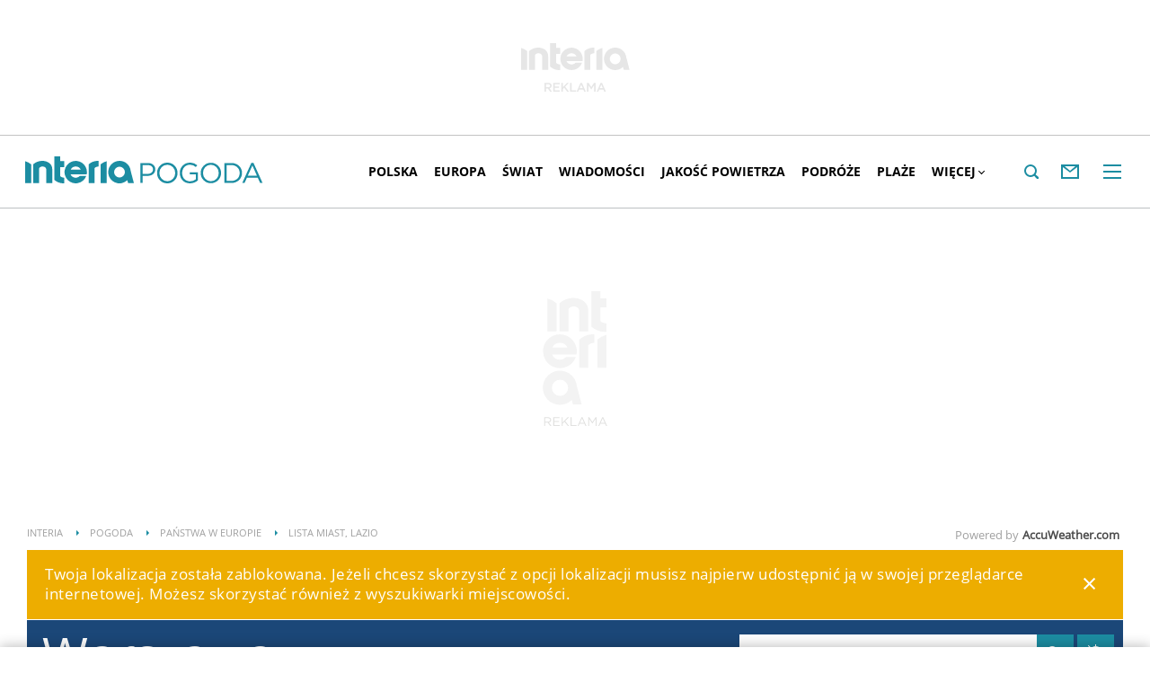

--- FILE ---
content_type: text/html; charset=UTF-8
request_url: https://pogoda.interia.pl/miasta-europa-lazio,rId,2036,ctId,214
body_size: 29999
content:
<!DOCTYPE html><!--[if lt IE 7]> <html class="no-js ie6 oldie" lang="pl"> <![endif]-->
<!--[if IE 7]>    <html class="no-js ie7 oldie" lang="pl"> <![endif]-->
<!--[if IE 8]>    <html class="no-js ie8 oldie" lang="pl" xmlns:fb="http://www.facebook.com/2008/fbml"> <![endif]-->
<!--[if IE 9]>    <html class="no-js ie9" lang="pl"> <![endif]-->
<!--[if gt IE 9]><!--> <html class="no-js" lang="pl"> <!--<![endif]-->
<head>
    <meta http-equiv="X-UA-Compatible" content="IE=edge" >
<meta charset="UTF-8">
<meta name="viewport" content="initial-scale=1,maximum-scale=1,width=device-width,user-scalable=no" >
<meta name="theme-color" content="#1c8da2" >
<meta name="referrer" content="unsafe-url" >
<meta name="robots" content="index, follow" >
<meta name="Description" content="Sprawdzona prognoza pogody na dziś, jutro, a nawet 45 dni. Pogoda godzinowa, dniowa i długoterminowa dla Polski i świata" >
<meta name="Author" content="INTERIA.PL" >
<meta name="GOOGLEBOT" content="NOODP" >
    
    <title>Pogoda w INTERIA.PL - długoterminowa prognoza. Pogoda na dziś, jutro i kolejne dni</title>
    <script>
var __iwa=__iwa||[];


        window.Inpl = window.Inpl||{};
        window.Inpl.host = "pogoda.interia.pl";
        window.Inpl.trackerId = "1";
        window.Inpl.WebTr={};
        if(!window.disallowInsets){
        
        Inpl.WebTr.gemius={};
        Inpl.WebTr.gemius.host="//interia.hit.gemius.pl/";
        Inpl.WebTr.gemius.identifier="B21La6ujdLOQcrlzPGEimaei.lzs5kc87_UJdT.ha2D.l7";
        
        
        var Inpl=window.Inpl||{};function gemius_pending(i){window[i]=window[i]||function(){var e=window[i+"_pdata"]=window[i+"_pdata"]||[];e[e.length]=arguments}}Inpl.skipGemiusIdent||(pp_gemius_identifier=Inpl.WebTr.gemius.identifier,pp_gemius_time_identifier=Inpl.WebTr.gemius.time_identifier),Inpl.gemiusOff||(gemius_pending("gemius_hit"),gemius_pending("gemius_event"),gemius_pending("pp_gemius_hit"),gemius_pending("pp_gemius_event"),function(r,o){try{function e(e,i){var t=r.createElement(o),s=e?Inpl.WebTr.gemius.host+"sweqevub.js":Inpl.WebTr.gemius.host+"xgemius.js";n=e?"sweqevub":"xgemius",p=e?6:1,t.setAttribute("async","async"),t.setAttribute("defer","defer"),t.onerror=function(){void 0!==Inpl&&void 0!==Inpl.Abd&&Inpl.Abd.trackError(n,p)},t.onload=function(){void 0!==Inpl&&void 0!==Inpl.Abd&&Inpl.Abd.registerScript(n,p)},t.src=d+":"+s,u.parentNode.insertBefore(t,u),i&&t.addEventListener?t.addEventListener(["on","er","r","or"].join(""),i,!1):i&&t.attachEvent&&t.attachEvent("onerror",i)}var u=r.getElementsByTagName(o)[0],d="http"+("https:"==location.protocol?"s":"");e(0,function(){e(1)})}catch(e){window.Inpl&&window.Inpl.Log&&Inpl.Log.log("gemius_inset_error",e)}}(document,"script"));var __iwa=__iwa||[];__iwa.push(["setCustomVar","gemius_hg","1","page"]),Inpl.skipGemiusIdent||(__iwa.push(["setCustomVar","gemiusId",pp_gemius_identifier,"page"]),__iwa.push(["setCustomVar","gemiusTime",pp_gemius_time_identifier,"page"]));
        
        Inpl.WebTr.tout = {};
        Inpl.WebTr.tout.url= "//js.iplsc.com/inpl.tout/1.0.69/inpl.tout.js";
        Inpl.WebTr.tout.includeBreakingNews=1;    
        Inpl.WebTr.tout.includeTout=1;
        Inpl.WebTr.tout.color=null;
        Inpl.WebTr.tout.theme=null;
        !function(e,t,u){e.Inpl=e.Inpl||{},e.Inpl.Tout=e.Inpl.Tout||{},e.Inpl.Tout.create=function(e){this.queue=this.queue||[],this.queue.push(e)};var n={includeTout:e.Inpl.WebTr.tout.includeTout,includeBreakingNews:e.Inpl.WebTr.tout.includeBreakingNews,includeNews:e.Inpl.WebTr.tout.includeNews,theme:e.Inpl.WebTr.tout.theme,color:e.Inpl.WebTr.tout.color},l=t.createElement("script");l.src=u,t.querySelector("head").appendChild(l),e.Inpl.Tout.create(n)}(window,document,Inpl.WebTr.tout.url);
    
        Inpl.WebTr.distribution = {};
        Inpl.WebTr.distribution.url= "//js.iplsc.com/inpl.distribution/latest/inpl.distribution.js";
        Inpl.WebTr.distribution.includeBack=0;
        Inpl.WebTr.distribution.enableBackDefault=1;    
        Inpl.WebTr.distribution.anchorBack=null;
        Inpl.WebTr.distribution.backUrl=null;
        Inpl.WebTr.distribution.includePrzescroll=1;
        Inpl.WebTr.distribution.includeNewPrzescroll=0;
        Inpl.WebTr.distribution.enablePrzescrollDefault=1;
         Inpl.WebTr.distribution.enablePrzescrollOnNewService=0;   
        Inpl.WebTr.distribution.anchorPrzescroll="wz";
        Inpl.WebTr.distribution.przescrollUrl=null;      
        ((e,r,i)=>{e.Inpl=e.Inpl||{},e.Inpl.Distribution=e.Inpl.Distribution||{},e.Inpl.Distribution.init=function(e){this.queue=this.queue||[],this.queue.push(e)};var l={includeBack:e.Inpl.WebTr.distribution.includeBack,enableBackDefault:e.Inpl.WebTr.distribution.enableBackDefault,anchorBack:e.Inpl.WebTr.distribution.anchorBack,backUrl:e.Inpl.WebTr.distribution.backUrl,includePrzescroll:e.Inpl.WebTr.distribution.includePrzescroll,enablePrzescrollDefault:e.Inpl.WebTr.distribution.enablePrzescrollDefault,enablePrzescrollOnNewService:e.Inpl.WebTr.distribution.enablePrzescrollOnNewService,anchorPrzescroll:e.Inpl.WebTr.distribution.anchorPrzescroll,przescrollUrl:e.Inpl.WebTr.distribution.przescrollUrl},n=r.createElement("script");n.src=i,r.querySelector("head").appendChild(n),e.Inpl.Distribution.init(l)})(window,document,Inpl.WebTr.distribution.url);
    
        var __iwa = __iwa || [];
        Inpl.WebTr.iwa = {};
        Inpl.Ad = Inpl.Ad || {};
        Inpl.Ad.exSettings = Inpl.Ad.exSettings || {};
        Inpl.Ad.exSettings.keywords = Inpl.Ad.exSettings.keywords || {};
        __iwa.push(['setCustomVar','webtrack','true','page']);
        __iwa.push(['setCustomVar','webtrack','true','page']);
        __iwa.push(['setCustomVar','webtrack_date','1/28/2026, 7:17:55 AM','page']);
        __iwa.push(['setCustomVar','keywords',Inpl.Ad.exSettings.keywords.DFP,'page']);
        __iwa.push(['setCustomVar','path_prefix',Inpl.Ad.exSettings.pathPrefix,'page']);
        Inpl.WebTr.iwa.crossorigin = 0;
        Inpl.WebTr.iwa.plugins = {"performance":{"name":"performance"},"pageheight":{"name":"pageheight"},"scroll":{"name":"scroll"},"timeSpent":{"name":"timeSpent"},"viewAbility":{"name":"viewAbility"},"browserFeatures":{"name":"browserFeatures"},"geolocation":{"name":"geolocation"}};
        Inpl.WebTr.iwa.noPv = false;
        Inpl.WebTr.iwa.trackerId = window.Inpl.trackerId;
        Inpl.WebTr.iwa.iwa3Source = "//js.iplsc.com/iwa3/3.0.140/";
        Inpl.WebTr.iwa.iwa3Collector = "//iwa3.hit.interia.pl:443";
        Inpl.WebTr.iwa.sessionHost = window.Inpl.host;
        !function(e){var i={};function n(r){if(i[r])return i[r].exports;var t=i[r]={i:r,l:!1,exports:{}};return e[r].call(t.exports,t,t.exports,n),t.l=!0,t.exports}n.m=e,n.c=i,n.d=function(e,i,r){n.o(e,i)||Object.defineProperty(e,i,{enumerable:!0,get:r})},n.r=function(e){"undefined"!=typeof Symbol&&Symbol.toStringTag&&Object.defineProperty(e,Symbol.toStringTag,{value:"Module"}),Object.defineProperty(e,"__esModule",{value:!0})},n.t=function(e,i){if(1&i&&(e=n(e)),8&i)return e;if(4&i&&"object"==typeof e&&e&&e.__esModule)return e;var r=Object.create(null);if(n.r(r),Object.defineProperty(r,"default",{enumerable:!0,value:e}),2&i&&"string"!=typeof e)for(var t in e)n.d(r,t,function(i){return e[i]}.bind(null,t));return r},n.n=function(e){var i=e&&e.__esModule?function(){return e.default}:function(){return e};return n.d(i,"a",i),i},n.o=function(e,i){return Object.prototype.hasOwnProperty.call(e,i)},n.p="/",n(n.s=0)}([function(e,i){"undefined"==typeof iwa&&(window.iwa=function(){return iwa3.apply(null,arguments)});var n=window.Inpl||{};window.emptyString="",function(e,i,r,t,o,a){var w=Object.entries&&"undefined"!=typeof Promise&&-1!==Promise.toString().indexOf("[native code]")?1:0;window.iwa3BaseURL=w?e+"new/":e+"old/";var s=window.iwa3BaseURL+"main.iwa.js";window.IWA3Object="iwa3";var c="script";window.iwa3=window.iwa3||function(){window.iwa3.q=window.iwa3.q||[],window.iwa3.q.push(arguments)};var u=document.createElement(c);n.WebTr.iwa.sessionHost?u.src="https:"+t+"/"+a+"iwa_core?ts="+Date.now()+"&u="+encodeURIComponent(location.href)+"&sh="+n.WebTr.iwa.sessionHost:u.src="https:"+t+"/"+a+"iwa_core?ts="+Date.now()+"&u="+encodeURIComponent(location.href)+"&sh="+location.host.replace("www.",""),u.async=1;var d=document.createElement(c),l=document.getElementsByTagName(c)[0];d.async=1,iwa3("config",{request:{socket:{url:"wss:"+t+"/"+a+"collector"},http:{url:"https:"+t}}}),d.src=s,n.WebTr.iwa.crossorigin&&d.setAttribute("crossorigin","anonymous"),l.parentNode.insertBefore(u,l),l.parentNode.insertBefore(d,l),u.onerror=function(){void 0!==n&&void 0!==n.Abd&&n.Abd.trackError("iwa3",3)},u.onload=function(){void 0!==n&&void 0!==n.Abd&&n.Abd.registerScript("iwa3",3)}}(n.WebTr.iwa.iwa3Source,0,0,n.WebTr.iwa.iwa3Collector,0,window.emptyString),n.WebTr.iwa.sessionHost?iwa("create",n.WebTr.iwa.trackerId,{sessionDomain:n.WebTr.iwa.sessionHost}):iwa("create",n.WebTr.iwa.trackerId);var r={};for(var t in n.WebTr.iwa.plugins)n.WebTr.iwa.plugins.hasOwnProperty(t)&&(o(),"clickMap"===t?iwa("clickMap"):iwa("plugin","register",t,r));function o(){for(var e in r={},n.WebTr.iwa.plugins[t].cv)n.WebTr.iwa.plugins[t].cv.hasOwnProperty(e)&&(r[n.WebTr.iwa.plugins[t].cv[e].name]=n.WebTr.iwa.plugins[t].cv[e].value)}if(window.iwaCustomVariablesData)for(var a in window.iwaCustomVariablesData)window.iwaCustomVariablesData.hasOwnProperty(a)&&iwa("setCustomVar",a,window.iwaCustomVariablesData[a],"page");n.WebTr.iwa.noPv||iwa("send","pageview")}]);
        iwa('plugin', 'register', 'rodo');
    
        Inpl.WebTr.ga4={};
        Inpl.WebTr.ga4.codes={"0":{"value":"G-RDQWNJRTWJ","cookieDomain":"pogoda.interia.pl"}};
        (o=>{o.addEventListener("load",()=>{for(var e in Inpl.WebTr.ga4.codes){var a,t,n;Inpl.WebTr.ga4.codes.hasOwnProperty(e)&&(a=Inpl.WebTr.ga4.codes[e].value,e=Inpl.WebTr.ga4.codes[e].cookieDomain,n="script",t=document.createElement(n),n=document.getElementsByTagName(n)[0],t.async=1,t.src="https://www.googletagmanager.com/gtag/js?id="+a,n.parentNode.insertBefore(t,n),o.dataLayer=o.dataLayer||[],o.gtag=function(){dataLayer.push(arguments)},o.gtag("js",new Date),e&&""!==e?o.gtag("config",a,{cookie_domain:e}):o.gtag("config",a),t.onload=function(){let a=dataLayer.push;dataLayer.push=(...e)=>{requestAnimationFrame(()=>{setTimeout(()=>{a(...e)},0)})}})}})})(window);
        
        Inpl.WebTr.rd = {};
        Inpl.WebTr.rd.crossorigin = 0;
        Inpl.WebTr.rd.rodoScriptDir="//js.iplsc.com/inpl.rd/latest/";
        Inpl.WebTr.rd.rodoJsonDir="https://prywatnosc.interia.pl/rodo/messages-pl";
        !function(){var o="script",r=(window.rodoScriptDir=Inpl.WebTr.rd.rodoScriptDir,window.rodoJsonDir=Inpl.WebTr.rd.rodoJsonDir,document.createElement(o)),o=document.getElementsByTagName(o)[0];Inpl.WebTr.rd.crossorigin&&r.setAttribute("crossorigin","anonymous"),r.src=Inpl.WebTr.rd.rodoScriptDir+"inpl.rd.jssc",r.async=1,o.parentNode.insertBefore(r,o),window.googletag=window.googletag||{cmd:[]};try{localStorage.setItem("adoceanRodoKeyword","rodo_4")}catch(o){}}();
    
        Inpl.WebTr.webvitals = {};
        Inpl.WebTr.webvitals.traffic = "100";
        Inpl.WebTr.webvitals.url = "//js.iplsc.com/inpl.web-vitals/5.0.30/inpl.web-vitals.js";
        Inpl.WebTr.webvitals.enableWaterfallData = false;
        Inpl.WebTr.webvitals.waterfallDataTraffic = 1;
        Inpl.WebTr.webvitals.enablePerformanceMeasures = false;
        Inpl.WebTr.webvitals.performanceMeasuresTraffic = 1;
        Inpl.WebTr.webvitals.enableInlineAssetsData = false;
        Inpl.WebTr.webvitals.inlineAssetsDataTraffic = 1;
        (()=>{"use strict";let e=window.Inpl||{};!function(t,r,i){if(100*Math.random()<=i.traffic&&null===t.querySelector('script[src*="inpl.web-vitals"]')&&i.url){let r=t.createElement("script");r.src=i.url,t.head.appendChild(r),e.WebTr.webvitals.version="5.0.15"}}(document,navigator,e.WebTr.webvitals)})();
    
        Inpl.WebTr.pixelfb = {};;
        Inpl.WebTr.pixelfb.id = "238861105225571";
        var Inpl=window.Inpl||{};window.addEventListener("load",function(){var e,n,t,r;e=document,n="script",t=Inpl.WebTr.pixelfb.id,r=e.getElementsByTagName(n)[0],(e=e.createElement(n)).async=!0,e.src="https://www.facebook.com/tr?id="+t+"&ev=PageView&noscript=1",r.parentNode.insertBefore(e,r)});
    
        Inpl.WebTr.cookiesStorage = {};
        Inpl.WebTr.cookiesStorage.url = "//js.iplsc.com/inpl.cookies-storage/1.0.0/inpl.cookies-storage.js";
       
        var Inpl=window.Inpl||{};!function(r,o){null===r.querySelector('script[src*="inpl.cookies-storage"]')&&o.url&&window.addEventListener("load",e=>{var n=r.createElement("script");n.src=o.url,n.async=!0,r.body.appendChild(n)})}(document,(navigator,Inpl.WebTr.cookiesStorage));
    window.addEventListener("load",(function(){!function(_,a){const g=["_abd_st","_abd_hash","__adb_aid","_ga_RMGRYKD6CW","_ga_W4EY2M36Z2","_ga_4M95E8MSN8","_ga_2YF03B0P15","_ga_BHV4NK42MV","_ga_8WRW5JLN66","_ga_1RWSGM5Q56","_ga_KMH3XS8TXG","_ga_R5Q873RGD1","_ga_WKGRNLMD52","_ga_5H3MBYQS5C","_ga_VRQ1XBZKKM","_ga_YBYXXY2H5M","_ga_582LCY0H65","_ga_218ZDHYRTZ","_ga_4PV5L6SQP5","_ga_F0WYTQ74SH","_ga_TTZ9QBHFJD","_ga_7M7JP1M428","_ga_JVCE5SJ0KZ","_ga_M151V76HCL","_ga_D7VDJJNEB3","_ga_3Z1HXW2LZY","_ga_Q97722PG4K","_ga_KLLDF1TM2R","_ga_MYX84ZJ2ZH","_ga_JLHM569M6P","_ga_MLZXSPJBQ4","_ga_MVGW7DCP0Z","_ga_CB6K4BD983","_ga_8YNH39MYT9","_ga_5DW2G0VTKN","_ga_D4CT9J2LJX","_ga_BCKSMCM1L7","_ga_V2T2VJ8EB5","_ga_JE25YS20GS"];setTimeout(()=>{g.forEach(_=>function(_){const g="expires="+(new Date).toUTCString();a.cookie=`${_}=;path=/;${g}`}(_))},1e4)}(window,document)}));}/* Wygenerowano dla default/pogoda.interia.pl - 28.01.2026, 08:17:55  */
</script>        
<script src="https://js.iplsc.com/inpl.storage/1.0.5/inpl.storage.js"></script>    <script type="text/javascript">
    //<!--
    
!function(){"use strict";function i(e){var t,o=s+e;try{return(t=JSON.parse(localStorage.getItem(o)))?(function(e,t){try{if(Date.now()>new Date(t).getTime())return localStorage.removeItem(e),1}catch(e){}}(o,t.expires)&&(t.value=null),t.value):(o=s+l+e,(t=JSON.parse(sessionStorage.getItem(o)))||null)}catch(e){console&&console.log("storage: błąd odczytu",o,t,e)}return null}var s="int.",l="sess.";window.Inpl=window.Inpl||{},window.Inpl.storage=window.Inpl.storage||function(e,t,o){if(void 0===t)return i(e);var n,r=o&&void 0!==o.expires?o.expires:0,a={value:t,expires:("number"==typeof r?new Date((new Date).getTime()+24*r*3600*1e3):r).toUTCString()};try{o&&void 0!==o.path&&(a.path=o.path),o&&void 0!==o.domain&&(a.domain=o.domain),o&&void 0!==o.secure&&(a.secure=o.secure),r?(n=s+e,localStorage.setItem(n,JSON.stringify(a))):(n=s+l+e,sessionStorage.setItem(n,JSON.stringify(t)))}catch(e){console&&console.log("storage: błąd zapisu",n,r?a:t,e)}return t}}();
window.Inpl = window.Inpl || {};
window.Inpl.CommonHeader = {
config: {
className: 'common-header--inner'
}
};
(function (l, o, g) {
l.Inpl = l.Inpl || {};
l.Inpl.Log = l.Inpl.Log || {};
var Log = l.Inpl.Log;
Log.NOTICE = 'notice';
Log.WARN = 'warn';
Log['ER' +'ROR'] = 'er'+'ror';
Log.INFO = 'info';
Log.partSize = 4;
Log.__queue = [];
var methods = ['init','onE'+'rror', 'log'];
for (var i in methods) {
if (methods.hasOwnProperty(i)) {
(function (f) {
l.Inpl.Log[f] = function () {
var args = Array.prototype.slice.call(arguments);
Array.prototype.unshift.call(args, f);
l.Inpl.Log.__queue.push(args);
}
})(methods[i]);
}
}
if (o) {
window.addEventListener("load", function () {
var lib = document.createElement('script');
lib.src = o;
lib.async = 1;
document.head.appendChild(lib);
});
}
l['one'+'rror'] = function () {
var args = Array.prototype.slice.call(arguments);
l.Inpl.Log['onE'+'rror'].apply(Log, args);

};
Log.init();

})(window, '//js.iplsc.com/inpl.log/1.0.18/inpl.log.js');    //-->
</script>    <link href="/s/main-33b523d8f9b0765117ba328d6dc642c0.css" media="all" rel="stylesheet" type="text/css" >
<link href="/s/print-2c8bb67e30695b22aab8948740d994a7.css" media="print" rel="stylesheet" type="text/css" >
<link href="/s/header-92919e98918851da9c9b56140934c944.css" media="all" rel="stylesheet" type="text/css" >
<link href="/i/icon_144.png" rel="apple-touch-icon-precomposed" sizes="144x144" >
<link href="/i/icon_114.png" rel="apple-touch-icon-precomposed" sizes="114x114" >
<link href="/i/icon_72.png" rel="apple-touch-icon-precomposed" sizes="72x72" >
<link href="/i/icon_57.png" rel="apple-touch-icon-precomposed" sizes="57x57" >
<link href="/manifest.json" rel="manifest" type="application/json" >
<link href="/sd/Ads/basicStyle.less?v=1" media="screen" rel="preload" type="text/css" as="style" onload="this.onload=null;this.rel='stylesheet'" >
<link href="/sd/Ads/style.less?v=89" media="screen" rel="stylesheet" type="text/css" >
<link href="/sd/Navigation/styleModalInfo.less?v=7" media="screen" rel="stylesheet" type="text/css" >            <style  media="screen">
<!--
/* ~czarny*/
#mobilePhSitebranding {
  margin-top: 12px;
}
@media only screen and (min-width: 1000px) {
  #mobilePhSitebranding {
    display: none;
  }
}
#mobilePhSitebranding svg.ph-ad-interia {
  width: 81px;
  height: 20px;
  display: block;
  margin: 0 auto 9px;
}
#mobilePhSitebranding svg.ph-ad-ss {
  width: 137px;
  height: 20px;
  display: block;
  margin: 0 auto 10px;
}
#mobilePhSitebranding svg.ph-ad-reklama {
  width: 54px;
  height: 7px;
  display: block;
  margin: 0 auto;
}
@media only screen and (max-width: 999px) {
  .body__ad-spons--mobile-ph {
    padding-top: 60px;
    overflow-x: hidden;
  }
  .body__ad-spons--mobile-ph #sponsCont.spons-ph {
    height: 60px;
    display: block;
  }
  .body__ad-spons--mobile-ph #sponsCont.spons-ph #desktopPhSitebranding {
    display: none;
  }
}

-->
</style>
<style  media="screen">
<!--
/* ~czarny*/
#sponsCont.spons-ph #desktopPhSitebranding {
  position: relative;
}
#desktopPhSitebranding {
  padding-top: 48px;
  transition: transform var(--siteAnimationTime) ease;
}
@media only screen and (max-width: 999px) {
  #desktopPhSitebranding {
    display: none;
  }
}
.body__common-header--fixed #desktopPhSitebranding {
  transform: translateY(-38px);
}
#desktopPhSitebranding svg.ph-ad-interia {
  width: 121px;
  height: 30px;
  display: block;
  margin: 0 auto 14px;
}
#desktopPhSitebranding svg.ph-ad-ss {
  width: 208px;
  height: 30px;
  display: block;
  margin: 0 auto 14px;
}
#desktopPhSitebranding svg.ph-ad-reklama {
  width: 69px;
  height: 10px;
  display: block;
  margin: 0 auto;
}
@media only screen and (min-width: 1000px) {
  .body__ad-spons--ph {
    padding-top: 150px;
  }
}
@media only screen and (min-width: 1000px) {
  .body__ad-spons--desktop-ph {
    overflow-x: hidden;
  }
  .body__ad-spons--desktop-ph #sponsCont.spons-ph {
    height: 150px;
    display: block;
  }
  .body__ad-spons--desktop-ph #sponsCont.spons-ph #mobilePhSitebranding {
    display: none;
  }
  .body__common-header--fixed.body__ad-spons--desktop-ph #sponsCont.spons-ph {
    height: 75px;
  }
}

-->
</style>
<style  media="screen">
<!--
/* ~czarny*/
body {
  --siteHeight: '0px';
  --siteAnimationTime: 0.3s;
}
#ad-stat {
  height: 0;
}
#ad-sitebranding {
  width: 100%;
}
#ad-sitebranding div[id^=google_ads_iframe] {
  font-size: 16px;
}
#sponsCont.spons-ph {
  border-bottom: 1px solid #c3c3c3;
  position: fixed;
  width: 100%;
  overflow: hidden;
  z-index: 999999;
  padding-bottom: 0;
  top: 0px;
  background-color: white;
  height: 0;
  transition: all var(--siteAnimationTime) ease;
}
@media only screen and (min-width: 1000px) {
  .body__ad-spons--desktop-ph .common-header {
    transform: translateY(150px);
  }
  .body__common-header--fixed:not(.body__ad-spons--desktop).body__ad-spons--desktop-ph .common-header {
    transform: translateY(75px);
  }
}
@media only screen and (max-width: 999px) {
  .body__ad-spons--mobile-ph .common-header {
    transform: translateY(60px);
  }
}

-->
</style>
<style  media="screen">
<!--
 @media(min-width:0px) and  (max-width:767.8px) { .common-header--inner .header-inner{display: none}} @media(min-width:0px) and (max-width:998px){ .common-header--inner .header-inner .btn-wrap:nth-child(n + 8){display: none;} .common-header--inner .more-menu .header-inner .btn-wrap:nth-child(n + 8){display: block;}} @media(min-width:998px) and (max-width:1279px){ .common-header--inner .header-inner .btn-wrap:nth-child(n + 5){display: none;} .common-header--inner .more-menu .header-inner .btn-wrap:nth-child(n + 5){display: block;}} @media(min-width:1279px) and (max-width:1439px){ .common-header--inner .header-inner .btn-wrap:nth-child(n + 8){display: none;} .common-header--inner .more-menu .header-inner .btn-wrap:nth-child(n + 8){display: block;}} @media(min-width:1439px) and (max-width:1535px){ .common-header--inner .header-inner .btn-wrap:nth-child(n + 8){display: none;} .common-header--inner .more-menu .header-inner .btn-wrap:nth-child(n + 8){display: block;}} @media(min-width:1535px) and (max-width:1599px){ .common-header--inner .header-inner .btn-wrap:nth-child(n + 10){display: none;} .common-header--inner .more-menu .header-inner .btn-wrap:nth-child(n + 10){display: block;}} @media(min-width:1535px) and (max-width:1599px) {.common-header--inner .header-inner .btn-wrap.more{display:none !important;}} @media(min-width:1599px) and (max-width:1919px){ .common-header--inner .header-inner .btn-wrap:nth-child(n + 10){display: none;} .common-header--inner .more-menu .header-inner .btn-wrap:nth-child(n + 10){display: block;}} @media(min-width:1599px) and (max-width:1919px) {.common-header--inner .header-inner .btn-wrap.more{display:none !important;}} @media(min-width:1919px) and (max-width:2559px){ .common-header--inner .header-inner .btn-wrap:nth-child(n + 10){display: none;} .common-header--inner .more-menu .header-inner .btn-wrap:nth-child(n + 10){display: block;}} @media only screen and (min-width:1919px) {.common-header--inner .header-inner .btn-wrap.more{display:none!important;}} @media screen and (min-width:2560px){.common-header--inner .header-inner .btn-wrap:nth-child(n + 10){display: none;} .common-header--inner .more-menu .header-inner .btn-wrap:nth-child(n + 10){display:block;}}
-->
</style>
<style  media="screen">
<!--
#ad-scroll_footer {margin-top: 25px;}
        #ad-scroll_footer:before {content: "REKLAMA";position: absolute;margin-top: -20px;text-align: center;font: 700 10px/21px Open Sans,Arial,sans-serif;letter-spacing: .25px;color: #9f9e9e;line-height: 18px;z-index: 1;}
        body.inpl-tout-sticky #adxFixedAdMainCont.adx-mobile-fixed { bottom: 0 !important; }
        body.inpl-tout-hidden #adxFixedAdMainCont.adx-mobile-fixed { bottom: -150px !important; }
        #adxFixedAdMainCont.adx-mobile-fixed{display:flex;width:100%;position:fixed;background-color:rgba(255,255,255);bottom:0;left:0;align-items:center;margin:auto;justify-content:space-around;z-index:99999;padding-bottom: 5px;-webkit-box-shadow: 0px -5px 5px -5px rgba(66, 68, 90, 0.5);-moz-box-shadow: 0px -5px 5px -5px rgba(66, 68, 90, 0.5);box-shadow: 0px -5px 5px -5px rgba(66, 68, 90, 0.5);}
        #adxFixedAdMainCont .adx-mobile-fixed-close {cursor: pointer;position: absolute;right: 25px;top: -28px;width: 85px;height: 30px;background: #FFFFFF url(//e.hub.com.pl/img/close.svg) 64px 12px no-repeat padding-box;-webkit-box-shadow: 0px -3px 5px -2px rgba(66, 68, 90, 0.5);-moz-box-shadow: 0px -3px 5px -2px rgba(66, 68, 90, 0.5);box-shadow: 0px -3px 5px -2px rgb(66 68 90 / 50%);border-top-left-radius: 4px;border-top-right-radius: 4px;}
        #adxFixedAdMainCont .adx-mobile-fixed-close:before {content: "Zamknij";position: absolute;text-align: center;font: 700 12px/21px Open Sans,Arial,sans-serif;letter-spacing: .25px;color: #9f9e9e;line-height: 18px;z-index: 1;padding: 7px 0px 0px 15px;}
        #adxFixedAdMainCont .adx-mobile-fixed-content{display:flex;align-items:center;}
        #adxFixedAdMainCont .adx-mobile-fixed-ad-cont{margin:0 auto;}

-->
</style>
    <!--[if lte IE 8]>
    
<script src="https://w.iplsc.com/external/polyfillsIe8/1.0.0/polyfillsIe8.js"></script>    <link rel="stylesheet" type="text/css" media="all" href="/s/ie8.css"/>
    <![endif]-->
                <script>window.addEventListener("load", function(){    if(Inpl.Ad && Inpl.Ad.isExternalService === false) {        window.iwa3 && window.iwa3("trackEvent","uanc","lib","loaded", "true");    } else {        window.iwa3 && window.iwa3("trackEvent","uanc","lib","loaded", "false");    }});window.Inpl = (window.Inpl || {});window.Inpl.Ad = (window.Inpl.Ad || {});window.Inpl.Ad.settings = (window.Inpl.Ad.settings || {});window.Inpl.Ad.settings.isRWD=false;window.Inpl.Ad.settings.serviceId=1135;window.Inpl.Ad.settings.urlParams={"rId":"2036","ctId":"214"};window.Inpl.Ad.settings.isIplv2=true;window.Inpl.Ad.exSettings = (window.Inpl.Ad.exSettings || {});window.Inpl.Ad.exSettings.keywords = (window.Inpl.Ad.exSettings.keywords || {});window.Inpl.Ad.exSettings.keywords.DFP ? window.Inpl.Ad.exSettings.keywords.DFP += ",iplv2" : window.Inpl.Ad.exSettings.keywords.DFP = "iplv2";window.Inpl.Ad.exSettings.keywords.ADOCEAN ? window.Inpl.Ad.exSettings.keywords.ADOCEAN += ",iplv2" : window.Inpl.Ad.exSettings.keywords.ADOCEAN = "iplv2";</script>        <script>(function() {
                    window.Inpl = window.Inpl || {};
                    window.Inpl.Ad = window.Inpl.Ad || {};
                    window.Inpl.Ad.settings = window.Inpl.Ad.settings || {};
                    Inpl.Ad.settings.config = {}; })();</script>                <meta property="og:site_name" content="Pogoda Interia" />    <meta property="fb:app_id" content="438577716225831" />    <script>
        window.CONFIG = {
            servers: {
                image: 'i.iplsc.com',
                js: 'w.iplsc.com'
            }
        };
    </script>
            <meta name="google-play-app" content="app-id=pl.interia.news"/>
        <script type="application/ld+json">{"@context":"https:\/\/schema.org","@type":"BreadcrumbList","numberOfItems":4,"itemListelement":[{"@type":"ListItem","position":1,"item":{"name":"INTERIA","@id":"https:\/\/www.interia.pl"}},{"@type":"ListItem","position":2,"item":{"name":"Pogoda","@id":"https:\/\/pogoda.interia.pl\/"}},{"@type":"ListItem","position":3,"item":{"name":"Pa\u0144stwa w Europie","@id":"https:\/\/pogoda.interia.pl\/lista-panstw-europy"}},{"@type":"ListItem","position":4,"item":{"name":"Lista miast, Lazio"}}]}</script></head>
<body class="body__ad-spons--ph body__ad-spons--desktop-ph body__ad-spons--mobile-ph">
<div id="fb-root"></div>    


<div data-ad-mobile="1" data-ad-desktop="1" id="sponsCont" class="spons-ph">
<script>

    window.addEventListener('Inpl.sitebranding.loaded', function(ev) {
        var adContainer = document.getElementById('sitebranding1');
        if (adContainer) {
            adContainer.style.display = 'block';
        }
    });


    function eventFilter(ms, callback) {
        var timer = null;
        return function() {
            if (timer !== null) {
                clearTimeout(timer);
            }
            timer = setTimeout(run, ms);

            function run() {
                if (timer !== null) {
                    timer = null;
                    callback();
                }
            }
        };
    }

    function isHidden(elem) {
        var styles = window.getComputedStyle(elem)
        return styles.display === 'none' || styles.visibility === 'hidden'
    }


    window.addEventListener('DOMContentLoaded', function(){
        if (isHidden(document.querySelector('#sponsCont'))) {
            document.body.classList.remove('body__ad-spons--desktop-ph');
            document.body.classList.remove('body__ad-spons--mobile-ph');
        }
    });

    window.addEventListener('scroll', eventFilter(100, () => {
        if (!document.body.classList.contains('no_sitebranding') && !isHidden(document.querySelector('#sponsCont'))) {
            if (window.scrollY > 1800) {
                document.body.classList.remove('body__ad-spons--desktop-ph');
                document.body.classList.remove('body__ad-spons--mobile-ph');
            } else {
                if (document.querySelector('#sponsCont[data-ad-mobile="1"]')) {
                    document.body.classList.add('body__ad-spons--mobile-ph');
                }
                if (document.querySelector('#sponsCont[data-ad-desktop="1"]')) {
                    document.body.classList.add('body__ad-spons--desktop-ph');
                }
            }
        }
    }));
</script>
<div id="ad-sitebranding" class="divAlignCenter" data-ad-sitebranding-ph=true></div>

            <div id='desktopPhSitebranding'>
            <svg class="ph-ad-interia" data-name="Layer 1" xmlns="http://www.w3.org/2000/svg" viewBox="0 0 121 30">
                <defs>
                    <style>
                        .ph-sitebranding-path {
                            fill: #e6e6e6;
                        }
                    </style>
                </defs>
                <g id="Interia_-_białe" data-name="Interia - białe">
                    <g>
                        <path class="ph-sitebranding-path" d="M30.139,29.694V14.505c0-7.008-6.317-9.699-11.861-9.503-5.535,.195-9.414,3.861-9.414,3.861V29.694h6.648V13.328c.258-1.049,1.756-1.753,2.891-1.999,2.429-.527,5.088,.924,5.088,3.499v14.867h6.648Z"/>
                        <path class="ph-sitebranding-path" d="M32.355,0V26.128s3.877,3.667,9.414,3.862c.55,.02,1.108,.01,1.665-.029v-6.225c-1.036-.043-3.652-.559-4.43-1.756V11.966h4.43V5.318h-4.43v-.019h0V0h-6.648Z"/>
                        <path class="ph-sitebranding-path" d="M68.39,19.823c.147-.777,.222-1.563,.222-2.336,0-6.869-5.587-12.457-12.457-12.457s-12.456,5.589-12.456,12.457,5.587,12.457,12.456,12.457c5.155,0,9.707-3.101,11.593-7.9l.103-.26h-7.181l-.056,.057c-1.184,1.212-2.767,1.88-4.459,1.88-2.469,0-4.73-1.493-5.713-3.742h17.919l.029-.155Zm-17.855-5.036c1.037-2.156,3.212-3.534,5.62-3.534s4.585,1.378,5.619,3.534h-11.239Z"/>
                        <path class="ph-sitebranding-path" d="M90.415,5.395c-4.018,.988-6.648,3.468-6.648,3.468V29.694h6.648V5.395Z"/>
                        <path class="ph-sitebranding-path" d="M81.551,11.257V5.031c-.558-.039-1.116-.049-1.666-.029-5.536,.195-9.414,3.861-9.414,3.861V29.694h6.649V13.012c.779-1.197,3.395-1.713,4.432-1.755"/>
                        <path class="ph-sitebranding-path" d="M104.737,4.973c-6.898,0-12.509,5.615-12.509,12.515s5.611,12.512,12.509,12.512c3.254,0,6.329-1.262,8.696-3.561l.854,3.255h6.414l-3.519-13.485c-.641-6.407-5.991-11.237-12.444-11.237m0,18.498c-3.296,0-5.976-2.68-5.976-5.975s2.68-5.976,5.976-5.976,5.975,2.681,5.975,5.976-2.681,5.975-5.975,5.975"/>
                        <path class="ph-sitebranding-path" d="M0,5.395V29.694H6.648V8.863S4.017,6.383,0,5.395"/>
                    </g>
                </g>
            </svg>
            <svg class="ph-ad-reklama" data-name="Layer 1" xmlns="http://www.w3.org/2000/svg" viewBox="0 0 69 10">
                <defs>
                    <style>
                        .ph-sitebranding-path {
                            fill: #e6e6e6;
                        }
                    </style>
                </defs>
                <path class="ph-sitebranding-path" d="M0,.194H4.37c1.233,0,2.199,.364,2.83,.98,.519,.533,.813,1.261,.813,2.115v.028c0,1.611-.966,2.577-2.325,2.97l2.647,3.712h-2.045l-2.41-3.418H1.723v3.418H0V.194ZM4.244,5.056c1.233,0,2.017-.645,2.017-1.64v-.027c0-1.051-.756-1.625-2.031-1.625H1.723v3.292h2.521Z"/>
                <path class="ph-sitebranding-path" d="M9.702,.194h7.27V1.735h-5.547v2.55h4.917v1.541h-4.917v2.633h5.617v1.541h-7.34V.194Z"/>
                <path class="ph-sitebranding-path" d="M18.662,.194h1.723V5.125L25.049,.194h2.129l-4.09,4.217,4.272,5.589h-2.101l-3.348-4.412-1.527,1.568v2.844h-1.723V.194Z"/>
                <path class="ph-sitebranding-path" d="M28.406,.194h1.723V8.431h5.155v1.569h-6.877V.194Z"/>
                <path class="ph-sitebranding-path" d="M40.125,.125h1.597l4.314,9.875h-1.821l-.995-2.367h-4.636l-1.009,2.367h-1.765L40.125,.125Zm2.465,5.98l-1.695-3.922-1.681,3.922h3.375Z"/>
                <path class="ph-sitebranding-path" d="M47.292,.194h1.835l2.983,4.637L55.094,.194h1.835V10h-1.723V2.968l-3.096,4.623h-.056l-3.068-4.595v7.004h-1.695V.194Z"/>
                <path class="ph-sitebranding-path" d="M62.498,.125h1.597l4.314,9.875h-1.821l-.995-2.367h-4.636l-1.009,2.367h-1.765L62.498,.125Zm2.465,5.98l-1.695-3.922-1.681,3.922h3.375Z"/>
            </svg>
        </div>
                <div id='mobilePhSitebranding'>
            <svg class="ph-ad-interia" data-name="Layer 1" xmlns="http://www.w3.org/2000/svg" viewBox="0 0 81 20">
                <defs>
                    <style>
                        .ph-sitebranding-path {
                            fill: #e6e6e6;
                        }
                    </style>
                </defs>
                <g id="Interia_-_białe" data-name="Interia - białe">
                    <g>
                        <path class="ph-sitebranding-path" d="M20.093,19.796V9.67c0-4.672-4.211-6.466-7.907-6.335-3.69,.13-6.276,2.574-6.276,2.574v13.888h4.432V8.885c.172-.699,1.171-1.169,1.927-1.333,1.619-.351,3.392,.616,3.392,2.333v9.911h4.432Z"/>
                        <path class="ph-sitebranding-path" d="M21.57,0V17.419s2.585,2.445,6.276,2.574c.366,.013,.739,.007,1.11-.019v-4.15c-.69-.028-2.435-.372-2.953-1.17V7.977h2.953V3.545h-2.953v-.013h0V0h-4.432Z"/>
                        <path class="ph-sitebranding-path" d="M45.593,13.215c.098-.518,.148-1.042,.148-1.558,0-4.579-3.725-8.305-8.305-8.305s-8.304,3.726-8.304,8.305,3.725,8.305,8.304,8.305c3.437,0,6.471-2.068,7.729-5.267l.068-.173h-4.787l-.037,.038c-.789,.808-1.844,1.253-2.973,1.253-1.646,0-3.153-.995-3.809-2.495h11.946l.019-.103Zm-11.903-3.357c.691-1.437,2.142-2.356,3.747-2.356s3.056,.918,3.746,2.356h-7.493Z"/>
                        <path class="ph-sitebranding-path" d="M60.277,3.596c-2.679,.659-4.432,2.312-4.432,2.312v13.888h4.432V3.596Z"/>
                        <path class="ph-sitebranding-path" d="M54.367,7.504V3.354c-.372-.026-.744-.033-1.111-.02-3.691,.13-6.276,2.574-6.276,2.574v13.888h4.432V8.675c.519-.798,2.264-1.142,2.955-1.17"/>
                        <path class="ph-sitebranding-path" d="M69.825,3.315c-4.599,0-8.339,3.743-8.339,8.344s3.741,8.341,8.339,8.341c2.169,0,4.219-.841,5.797-2.374l.569,2.17h4.276l-2.346-8.99c-.427-4.271-3.994-7.491-8.296-7.491m0,12.332c-2.197,0-3.984-1.787-3.984-3.983s1.787-3.984,3.984-3.984,3.983,1.787,3.983,3.984-1.787,3.983-3.983,3.983"/>
                        <path class="ph-sitebranding-path" d="M0,3.596V19.796H4.432V5.909S2.678,4.255,0,3.596"/>
                    </g>
                </g>
            </svg>
            <svg class="ph-ad-reklama" data-name="Layer 1" xmlns="http://www.w3.org/2000/svg" viewBox="0 0 54 7">
                <defs>
                    <style>
                        .ph-sitebranding-path {
                            fill: #e6e6e6;
                        }
                    </style>
                </defs>
                <path class="ph-sitebranding-path" d="M0,.049H2.989c.854,0,1.539,.258,1.975,.695,.338,.338,.537,.825,.537,1.37v.02c0,1.152-.795,1.827-1.886,2.026l2.134,2.84h-.963l-2.015-2.701H.785v2.701H0V.049ZM2.919,3.595c1.043,0,1.787-.537,1.787-1.43v-.019c0-.855-.655-1.371-1.777-1.371H.785V3.595H2.919Z"/>
                <path class="ph-sitebranding-path" d="M7.878,.049h5.025V.765h-4.24V3.138h3.793v.715h-3.793v2.432h4.289v.715H7.878V.049Z"/>
                <path class="ph-sitebranding-path" d="M15.23,.049h.785V4.2L20.007,.049h1.013l-2.979,3.039,3.108,3.912h-.983l-2.671-3.367-1.48,1.5v1.867h-.785V.049Z"/>
                <path class="ph-sitebranding-path" d="M23.068,.049h.785V6.275h3.912v.725h-4.697V.049Z"/>
                <path class="ph-sitebranding-path" d="M32.486,0h.734l3.168,7h-.844l-.814-1.838h-3.783l-.825,1.838h-.804l3.168-7Zm1.937,4.448l-1.579-3.535-1.588,3.535h3.168Z"/>
                <path class="ph-sitebranding-path" d="M38.43,.049h.795l2.532,3.793L44.288,.049h.795V7h-.784V1.37l-2.532,3.724h-.04l-2.532-3.713V7h-.765V.049Z"/>
                <path class="ph-sitebranding-path" d="M50.098,0h.734l3.168,7h-.844l-.814-1.838h-3.783l-.825,1.838h-.804l3.168-7Zm1.937,4.448l-1.579-3.535-1.588,3.535h3.168Z"/>
            </svg>
        </div>
    </div>

    <div class="page-container is-header main-header-container" data-google-interstitial="false">
        <div class="branding-place"></div>
        <header class="common-header common-header--inner" id="common-header-root">
            



<div class="common-header__container ">
    
<div class="common-header__logo">
                        <span class="common-header__interia-logo-container">
                                    <a class="common-header__interia-back-arrow" onclick="" href="https://www.interia.pl#utm_source=POGODA&utm_medium=logo&utm_campaign=powrot_z_wew&amp;iwa_source=logo">
                        <svg class="common-header__svg" xmlns="http://www.w3.org/2000/svg" viewBox="0 0 17 18">
                            <path class="common-header__svg-path" d="M17 8H3.17l6.75-6.4L8.66 0 0 9l8.66 9 1.26-1.68L3.18 10H17V8z"/>
                        </svg>
                    </a>
                
                <a class="common-header__interia-logo" onclick="" href="https://www.interia.pl#utm_source=POGODA&utm_medium=logo&utm_campaign=powrot_z_wew&amp;iwa_source=logo" title="Przejdź na stronę główną INTERIA.PL">
                                            <img src="/i/interia_logo_b.svg" alt="INTERIA.PL">
                                    </a>
            </span>
                        <a class="common-header__service-logo" onclick="" href="/#iwa_source=logo" title="Przejdź do strony głównej serwisu Pogoda" rel="home">
                            <img src="/i/service_logo_s.svg" alt="Pogoda" data-two-line-service-logo="">
                    </a>
    </div>


        
    <div class="common-header__navigation">
        <nav class="header">
                                        <ul class="header-inner">
                            <li class="btn-wrap  ">
        <a data-menuType="pasek_gorny" data-linkText="polska" class="btn common-header__navigation-item-link" href="/polska">Polska</a>
                    <nav class="sub-menu">
                <ul class="header-inner">
                                            <li class="btn-wrap-sub ">
                            <a data-menuType="pasek_gorny" data-linkText="dolnoslaskie" class="btn common-header__navigation-item-link" href="/prognoza-polska-dolnoslaskie">Dolnośląskie</a>                        </li>
                                            <li class="btn-wrap-sub ">
                            <a data-menuType="pasek_gorny" data-linkText="kujawsko-pomorskie" class="btn common-header__navigation-item-link" href="/prognoza-polska-kujawsko-pomorskie">Kujawsko-pomorskie</a>                        </li>
                                            <li class="btn-wrap-sub ">
                            <a data-menuType="pasek_gorny" data-linkText="lubelskie" class="btn common-header__navigation-item-link" href="/prognoza-polska-lubelskie">Lubelskie</a>                        </li>
                                            <li class="btn-wrap-sub ">
                            <a data-menuType="pasek_gorny" data-linkText="lubuskie" class="btn common-header__navigation-item-link" href="/prognoza-polska-lubuskie">Lubuskie</a>                        </li>
                                            <li class="btn-wrap-sub ">
                            <a data-menuType="pasek_gorny" data-linkText="lodzkie" class="btn common-header__navigation-item-link" href="/prognoza-polska-lodzkie">Łódzkie</a>                        </li>
                                            <li class="btn-wrap-sub ">
                            <a data-menuType="pasek_gorny" data-linkText="malopolskie" class="btn common-header__navigation-item-link" href="/prognoza-polska-malopolskie">Małopolskie</a>                        </li>
                                            <li class="btn-wrap-sub ">
                            <a data-menuType="pasek_gorny" data-linkText="mazowieckie" class="btn common-header__navigation-item-link" href="/prognoza-polska-mazowieckie">Mazowieckie</a>                        </li>
                                            <li class="btn-wrap-sub ">
                            <a data-menuType="pasek_gorny" data-linkText="opolskie" class="btn common-header__navigation-item-link" href="/prognoza-polska-opolskie">Opolskie</a>                        </li>
                                            <li class="btn-wrap-sub ">
                            <a data-menuType="pasek_gorny" data-linkText="podkarpackie" class="btn common-header__navigation-item-link" href="/prognoza-polska-podkarpackie">Podkarpackie</a>                        </li>
                                            <li class="btn-wrap-sub ">
                            <a data-menuType="pasek_gorny" data-linkText="podlaskie" class="btn common-header__navigation-item-link" href="/prognoza-polska-podlaskie">Podlaskie</a>                        </li>
                                            <li class="btn-wrap-sub ">
                            <a data-menuType="pasek_gorny" data-linkText="pomorskie" class="btn common-header__navigation-item-link" href="/prognoza-polska-pomorskie">Pomorskie</a>                        </li>
                                            <li class="btn-wrap-sub ">
                            <a data-menuType="pasek_gorny" data-linkText="slaskie" class="btn common-header__navigation-item-link" href="/prognoza-polska-slaskie">Śląskie</a>                        </li>
                                            <li class="btn-wrap-sub ">
                            <a data-menuType="pasek_gorny" data-linkText="swietokrzyskie" class="btn common-header__navigation-item-link" href="/prognoza-polska-swietokrzyskie">Świętokrzyskie</a>                        </li>
                                            <li class="btn-wrap-sub ">
                            <a data-menuType="pasek_gorny" data-linkText="warminsko-mazurskie" class="btn common-header__navigation-item-link" href="/prognoza-polska-warminsko-mazurskie">Warmińsko-mazurskie</a>                        </li>
                                            <li class="btn-wrap-sub ">
                            <a data-menuType="pasek_gorny" data-linkText="wielkopolskie" class="btn common-header__navigation-item-link" href="/prognoza-polska-wielkopolskie">Wielkopolskie</a>                        </li>
                                            <li class="btn-wrap-sub last">
                            <a data-menuType="pasek_gorny" data-linkText="zachodniopomorskie" class="btn common-header__navigation-item-link" href="/prognoza-polska-zachodnio-pomorskie">Zachodniopomorskie</a>                        </li>
                                    </ul>
            </nav>
            </li>
        <li class="btn-wrap  ">
        <a data-menuType="pasek_gorny" data-linkText="europa" class="btn common-header__navigation-item-link" href="/europa">Europa</a>
            </li>
        <li class="btn-wrap  ">
        <a data-menuType="pasek_gorny" data-linkText="swiat" class="btn common-header__navigation-item-link" href="/swiat">Świat</a>
            </li>
        <li class="btn-wrap  ">
        <a data-menuType="pasek_gorny" data-linkText="wiadomosci" class="btn common-header__navigation-item-link" href="/wiadomosci">Wiadomości</a>
            </li>
        <li class="btn-wrap  ">
        <a data-menuType="pasek_gorny" data-linkText="jakosc_powietrza" class="btn common-header__navigation-item-link" href="/jakosc-powietrza">Jakość Powietrza</a>
            </li>
        <li class="btn-wrap  ">
        <a data-menuType="pasek_gorny" data-linkText="podroze" class="btn common-header__navigation-item-link" href="/podroze">Podróże</a>
            </li>
        <li class="btn-wrap  ">
        <a data-menuType="pasek_gorny" data-linkText="plaze" class="btn common-header__navigation-item-link" href="/raporty/raport-plaze/plaze">Plaże</a>
            </li>
        <li class="btn-wrap  ">
        <a data-menuType="pasek_gorny" data-linkText="dla_narciarzy" class="btn common-header__navigation-item-link" href="/dla-narciarzy">Dla narciarzy</a>
            </li>
        <li class="btn-wrap  ">
        <a data-menuType="pasek_gorny" data-linkText="zielona_interia" class="btn common-header__navigation-item-link" href="https://zielona.interia.pl/">Zielona interia</a>
            </li>
    <li id="more-button" class="btn-wrap more">
        <span class="btn">Więcej <i id="more-button-arrow" class="arrow"></i></span>
        <nav id="more-menu" class="more-menu">
            <ul class="header-inner">
                                                        <li class="btn-wrap  ">
                        <a data-menuType="pasek_gorny" data-linkText="polska" class="btn common-header__navigation-item-link" href="/polska">Polska<i class="arrow submenu"></i></a>                                                    <nav class="sub-menu-more">
                                <ul class="header-inner">
                                                                            <li class="btn-wrap-sub">
                                            <a data-menuType="pasek_gorny" data-linkText="dolnoslaskie" class="btn common-header__navigation-item-link" href="/prognoza-polska-dolnoslaskie">Dolnośląskie</a>                                        </li>
                                                                            <li class="btn-wrap-sub">
                                            <a data-menuType="pasek_gorny" data-linkText="kujawsko-pomorskie" class="btn common-header__navigation-item-link" href="/prognoza-polska-kujawsko-pomorskie">Kujawsko-pomorskie</a>                                        </li>
                                                                            <li class="btn-wrap-sub">
                                            <a data-menuType="pasek_gorny" data-linkText="lubelskie" class="btn common-header__navigation-item-link" href="/prognoza-polska-lubelskie">Lubelskie</a>                                        </li>
                                                                            <li class="btn-wrap-sub">
                                            <a data-menuType="pasek_gorny" data-linkText="lubuskie" class="btn common-header__navigation-item-link" href="/prognoza-polska-lubuskie">Lubuskie</a>                                        </li>
                                                                            <li class="btn-wrap-sub">
                                            <a data-menuType="pasek_gorny" data-linkText="lodzkie" class="btn common-header__navigation-item-link" href="/prognoza-polska-lodzkie">Łódzkie</a>                                        </li>
                                                                            <li class="btn-wrap-sub">
                                            <a data-menuType="pasek_gorny" data-linkText="malopolskie" class="btn common-header__navigation-item-link" href="/prognoza-polska-malopolskie">Małopolskie</a>                                        </li>
                                                                            <li class="btn-wrap-sub">
                                            <a data-menuType="pasek_gorny" data-linkText="mazowieckie" class="btn common-header__navigation-item-link" href="/prognoza-polska-mazowieckie">Mazowieckie</a>                                        </li>
                                                                            <li class="btn-wrap-sub">
                                            <a data-menuType="pasek_gorny" data-linkText="opolskie" class="btn common-header__navigation-item-link" href="/prognoza-polska-opolskie">Opolskie</a>                                        </li>
                                                                            <li class="btn-wrap-sub">
                                            <a data-menuType="pasek_gorny" data-linkText="podkarpackie" class="btn common-header__navigation-item-link" href="/prognoza-polska-podkarpackie">Podkarpackie</a>                                        </li>
                                                                            <li class="btn-wrap-sub">
                                            <a data-menuType="pasek_gorny" data-linkText="podlaskie" class="btn common-header__navigation-item-link" href="/prognoza-polska-podlaskie">Podlaskie</a>                                        </li>
                                                                            <li class="btn-wrap-sub">
                                            <a data-menuType="pasek_gorny" data-linkText="pomorskie" class="btn common-header__navigation-item-link" href="/prognoza-polska-pomorskie">Pomorskie</a>                                        </li>
                                                                            <li class="btn-wrap-sub">
                                            <a data-menuType="pasek_gorny" data-linkText="slaskie" class="btn common-header__navigation-item-link" href="/prognoza-polska-slaskie">Śląskie</a>                                        </li>
                                                                            <li class="btn-wrap-sub">
                                            <a data-menuType="pasek_gorny" data-linkText="swietokrzyskie" class="btn common-header__navigation-item-link" href="/prognoza-polska-swietokrzyskie">Świętokrzyskie</a>                                        </li>
                                                                            <li class="btn-wrap-sub">
                                            <a data-menuType="pasek_gorny" data-linkText="warminsko-mazurskie" class="btn common-header__navigation-item-link" href="/prognoza-polska-warminsko-mazurskie">Warmińsko-mazurskie</a>                                        </li>
                                                                            <li class="btn-wrap-sub">
                                            <a data-menuType="pasek_gorny" data-linkText="wielkopolskie" class="btn common-header__navigation-item-link" href="/prognoza-polska-wielkopolskie">Wielkopolskie</a>                                        </li>
                                                                            <li class="btn-wrap-sub">
                                            <a data-menuType="pasek_gorny" data-linkText="zachodniopomorskie" class="btn common-header__navigation-item-link" href="/prognoza-polska-zachodnio-pomorskie">Zachodniopomorskie</a>                                        </li>
                                                                    </ul>
                            </nav>
                                            </li>
                                                        <li class="btn-wrap  ">
                        <a data-menuType="pasek_gorny" data-linkText="europa" class="btn common-header__navigation-item-link" href="/europa">Europa</a>                                            </li>
                                                        <li class="btn-wrap  ">
                        <a data-menuType="pasek_gorny" data-linkText="swiat" class="btn common-header__navigation-item-link" href="/swiat">Świat</a>                                            </li>
                                                        <li class="btn-wrap  ">
                        <a data-menuType="pasek_gorny" data-linkText="wiadomosci" class="btn common-header__navigation-item-link" href="/wiadomosci">Wiadomości</a>                                            </li>
                                                        <li class="btn-wrap  ">
                        <a data-menuType="pasek_gorny" data-linkText="jakosc_powietrza" class="btn common-header__navigation-item-link" href="/jakosc-powietrza">Jakość Powietrza</a>                                            </li>
                                                        <li class="btn-wrap  ">
                        <a data-menuType="pasek_gorny" data-linkText="podroze" class="btn common-header__navigation-item-link" href="/podroze">Podróże</a>                                            </li>
                                                        <li class="btn-wrap  ">
                        <a data-menuType="pasek_gorny" data-linkText="plaze" class="btn common-header__navigation-item-link" href="/raporty/raport-plaze/plaze">Plaże</a>                                            </li>
                                                        <li class="btn-wrap  ">
                        <a data-menuType="pasek_gorny" data-linkText="dla_narciarzy" class="btn common-header__navigation-item-link" href="/dla-narciarzy">Dla narciarzy</a>                                            </li>
                                                        <li class="btn-wrap  ">
                        <a data-menuType="pasek_gorny" data-linkText="zielona_interia" class="btn common-header__navigation-item-link" href="https://zielona.interia.pl/">Zielona interia</a>                                            </li>
                            </ul>
        </nav>
    </li>
                </ul>
                    </nav>
        <div class="more-wrapper">
            <ul id="menu-more">
            </ul>
        </div>
        <nav style="display:none"  class="common-header__mobile common-header__navigation-container">
            <div class="portal-menu-close common-header__mobile-close">
                <svg xmlns="http://www.w3.org/2000/svg" viewBox="0 0 21.9 21.9">
                    <path d="M11.7 11L22 21.3l-.7.7L11 11.7.7 21.9l-.7-.7L10.3 11 0 .7.7 0 11 10.3 21.2 0l.7.7L11.7 11z" fill-rule="evenodd" clip-rule="evenodd" fill="#fff"></path>
                </svg>
            </div>
            <div class="common-header__navigation-menu-container">
                                                <div class="serviceSectionLinksContainer">
                    <ul class="serviceSectionLinks d1">
                        <li class="serviceName">Pogoda</li>
                                                                                                                    <li class="btn-wrap  hamburger">
        <a data-menuType="hamburger" data-linkText="polska" class="btn common-header__navigation-item-link" href="/polska">Polska<i class="arrow submenu"></i></a>
                    <nav class="sub-menu">
                <ul class="header-inner">
                                            <li class="btn-wrap-sub ">
                            <a data-menuType="hamburger" data-linkText="dolnoslaskie" class="btn common-header__navigation-item-link" href="/prognoza-polska-dolnoslaskie">Dolnośląskie</a>                        </li>
                                            <li class="btn-wrap-sub ">
                            <a data-menuType="hamburger" data-linkText="kujawsko-pomorskie" class="btn common-header__navigation-item-link" href="/prognoza-polska-kujawsko-pomorskie">Kujawsko-pomorskie</a>                        </li>
                                            <li class="btn-wrap-sub ">
                            <a data-menuType="hamburger" data-linkText="lubelskie" class="btn common-header__navigation-item-link" href="/prognoza-polska-lubelskie">Lubelskie</a>                        </li>
                                            <li class="btn-wrap-sub ">
                            <a data-menuType="hamburger" data-linkText="lubuskie" class="btn common-header__navigation-item-link" href="/prognoza-polska-lubuskie">Lubuskie</a>                        </li>
                                            <li class="btn-wrap-sub ">
                            <a data-menuType="hamburger" data-linkText="lodzkie" class="btn common-header__navigation-item-link" href="/prognoza-polska-lodzkie">Łódzkie</a>                        </li>
                                            <li class="btn-wrap-sub ">
                            <a data-menuType="hamburger" data-linkText="malopolskie" class="btn common-header__navigation-item-link" href="/prognoza-polska-malopolskie">Małopolskie</a>                        </li>
                                            <li class="btn-wrap-sub ">
                            <a data-menuType="hamburger" data-linkText="mazowieckie" class="btn common-header__navigation-item-link" href="/prognoza-polska-mazowieckie">Mazowieckie</a>                        </li>
                                            <li class="btn-wrap-sub ">
                            <a data-menuType="hamburger" data-linkText="opolskie" class="btn common-header__navigation-item-link" href="/prognoza-polska-opolskie">Opolskie</a>                        </li>
                                            <li class="btn-wrap-sub ">
                            <a data-menuType="hamburger" data-linkText="podkarpackie" class="btn common-header__navigation-item-link" href="/prognoza-polska-podkarpackie">Podkarpackie</a>                        </li>
                                            <li class="btn-wrap-sub ">
                            <a data-menuType="hamburger" data-linkText="podlaskie" class="btn common-header__navigation-item-link" href="/prognoza-polska-podlaskie">Podlaskie</a>                        </li>
                                            <li class="btn-wrap-sub ">
                            <a data-menuType="hamburger" data-linkText="pomorskie" class="btn common-header__navigation-item-link" href="/prognoza-polska-pomorskie">Pomorskie</a>                        </li>
                                            <li class="btn-wrap-sub ">
                            <a data-menuType="hamburger" data-linkText="slaskie" class="btn common-header__navigation-item-link" href="/prognoza-polska-slaskie">Śląskie</a>                        </li>
                                            <li class="btn-wrap-sub ">
                            <a data-menuType="hamburger" data-linkText="swietokrzyskie" class="btn common-header__navigation-item-link" href="/prognoza-polska-swietokrzyskie">Świętokrzyskie</a>                        </li>
                                            <li class="btn-wrap-sub ">
                            <a data-menuType="hamburger" data-linkText="warminsko-mazurskie" class="btn common-header__navigation-item-link" href="/prognoza-polska-warminsko-mazurskie">Warmińsko-mazurskie</a>                        </li>
                                            <li class="btn-wrap-sub ">
                            <a data-menuType="hamburger" data-linkText="wielkopolskie" class="btn common-header__navigation-item-link" href="/prognoza-polska-wielkopolskie">Wielkopolskie</a>                        </li>
                                            <li class="btn-wrap-sub last">
                            <a data-menuType="hamburger" data-linkText="zachodniopomorskie" class="btn common-header__navigation-item-link" href="/prognoza-polska-zachodnio-pomorskie">Zachodniopomorskie</a>                        </li>
                                    </ul>
            </nav>
            </li>
        <li class="btn-wrap  hamburger">
        <a data-menuType="hamburger" data-linkText="europa" class="btn common-header__navigation-item-link" href="/europa">Europa</a>
            </li>
        <li class="btn-wrap  hamburger">
        <a data-menuType="hamburger" data-linkText="swiat" class="btn common-header__navigation-item-link" href="/swiat">Świat</a>
            </li>
        <li class="btn-wrap  hamburger">
        <a data-menuType="hamburger" data-linkText="wiadomosci" class="btn common-header__navigation-item-link" href="/wiadomosci">Wiadomości</a>
            </li>
        <li class="btn-wrap  hamburger">
        <a data-menuType="hamburger" data-linkText="jakosc_powietrza" class="btn common-header__navigation-item-link" href="/jakosc-powietrza">Jakość Powietrza</a>
            </li>
        <li class="btn-wrap  hamburger">
        <a data-menuType="hamburger" data-linkText="podroze" class="btn common-header__navigation-item-link" href="/podroze">Podróże</a>
            </li>
        <li class="btn-wrap  hamburger">
        <a data-menuType="hamburger" data-linkText="plaze" class="btn common-header__navigation-item-link" href="/raporty/raport-plaze/plaze">Plaże</a>
            </li>
        <li class="btn-wrap  hamburger">
        <a data-menuType="hamburger" data-linkText="dla_narciarzy" class="btn common-header__navigation-item-link" href="/dla-narciarzy">Dla narciarzy</a>
            </li>
        <li class="btn-wrap  hamburger">
        <a data-menuType="hamburger" data-linkText="zielona_interia" class="btn common-header__navigation-item-link" href="https://zielona.interia.pl/">Zielona interia</a>
            </li>
                                            </ul>
                </div>
                <div class="sgpSectionLinksContainer" data-sgp-menu-section-root>
                    <div class="sgpSectionLinks__ringLoader"><div></div><div></div><div></div><div></div></div>
                </div>
            </div>
        </nav>
    </div>
    <script>
        window.addEventListener('DOMContentLoaded', () => {
            window.setTimeout(() => {
                const buttons = document.querySelectorAll('.common-header--inner a.btn');
                buttons.forEach((btn) => {
                    btn.addEventListener("click", () => {
                        const linkText = btn.getAttribute('linkText'),
                            menuType = btn.getAttribute('menuType');
                        if (linkText && menuType) {
                            iwa('trackEvent', 'nawigacja', 'pasek_gorny', 'klik', menuType, 'kat_' + linkText);
                        }
                    }, {passive: true});
                });
            }, 1);
        });
    </script>

            <div id="common-header-hamburger" onclick="iwa('trackEvent', 'nawigacja', 'pasek_gorny', 'klik', 'pasek_gorny', 'hamburger')" class="common-header__icon common-header__icon--menu common-header__icon--right-1" data-header-popup-trigger="portal-menu">
    <svg class="common-header__icon--svg" xmlns="http://www.w3.org/2000/svg" height="16" width="20">
        <path class="common-header__icon--svg-path" d="M20 2H0V0h20zm0 5H0v2h20zm0 7H0v2h20z"/>
    </svg>
</div>

    
            
<div id="header-email-container-1769646139" class="common-header__icon common-header__icon--email common-header__icon--right-2" data-header-popup-trigger="email" onClick="iwa('trackEvent', 'poczta', '-', 'klik', '');" data-header-login="https://poczta.interia.pl" data-header-widget="https://poczta.interia.pl/widget/nextv2" data-header-check-new="https://poczta.interia.pl/widget/checknew">
    <svg class="common-header__icon--svg common-header__icon--svg-email" xmlns="http://www.w3.org/2000/svg" height="16" width="20">
        <path class="common-header__icon--svg-path" d="M0 0v16h20V0zm16 2l-6 5-6-5zm2 12H2V3l8 6 8-6z"/>
    </svg>
    <svg class="common-header__icon--svg common-header__icon--svg-email-logged" xmlns="http://www.w3.org/2000/svg" height="19" width="25">
        <path class="common-header__icon--svg-path" d="M16 16v-1a4 4 0 0 1-1-1H2V3l8 6 8-6v3a7 7 0 0 1 2-1V0H0v16h16zm0-14l-6 5-6-5z"/>
        <path class="common-header__icon--svg-path" d="M18 17l-1 1a8 8 0 0 0-1 1h9a10 10 0 0 0-1-2h-1a2 2 0 0 1-1-1v-1a8 8 0 0 0 2-2v-1-1a3 3 0 0 1 0-1 3 3 0 0 0 0-1c-2-3-6-2-7 0v3a2 2 0 0 0 0 1 12 12 0 0 0 1 1 5 5 0 0 0 1 2 3 3 0 0 1-1 1z"/>
    </svg>
</div>
<div class="common-menu common-header__popup" data-header-popup="email">
    <div data-header-popup-hide="email"></div>
</div>

    
            <div class="common-header__icon common-header__icon--search common-header__icon--right-3" data-header-popup-trigger="search">
    <svg class="common-header__icon--svg" xmlns="http://www.w3.org/2000/svg" viewBox="0 0 16 16">
        <path class="common-header__icon--svg-path" d="M16 16h-2l-2.9-3.3A7.4 7.4 0 0 1 7 14a7 7 0 0 1-7-7 7 7 0 0 1 7-7 7 7 0 0 1 7 7 6.8 6.8 0 0 1-1.4 4.2L16 14zM7 2a5 5 0 0 0-5 5 5 5 0 0 0 5 5 5 5 0 0 0 5-5 5 5 0 0 0-5-5z"/>
    </svg>
</div>
<div id="common-search" class="common-header__popup standard-common-search" data-header-popup="search" data-header-popup-enable>
    <form action="https://szukaj.interia.pl/interia" method="get">
        <fieldset>
            <span class="standard-search-query">
                <input placeholder="Szukaj w serwisie..." id="search_query_1" class="search-query" type="text" name="q" value="" />
            </span>
        </fieldset>
    </form>
    <div class="search-hide-button" data-header-popup-hide="search"></div>
</div>    
    </div>



        </header>
    </div>

<div class="adWrapper">
    <div class="box ad adStandardTop container common-header--inner pogoda" id="adStandardTop1">

    <div class="boxBegin"></div>
            <div class="boxHeader" style="display: none">
            <span>Reklama</span>
        </div>
        <div id="placeholder-gora_srodek"></div>
    <div class="boxBody" data-iwa-viewability-name="gora_srodek">
                                <div id="ad-gora_srodek" class="divAlignCenter"></div>
            
<script>//<![CDATA[

window.addEventListener("Inpl.gora_srodek.loaded", function(ev) {
document.querySelector("#adStandardTop1 .boxBody").style.display = 'block';
document.querySelector("#placeholder-gora_srodek").style.display = 'none';
document.querySelector("#adStandardTop1 .boxHeader") && (document.querySelector("#adStandardTop1 .boxHeader").style.display = 'block');
});
//]]></script>                
<script>//<![CDATA[

window.addEventListener("Inpl.Uanc.Config", function (ev) {
function hideSlot() {
document.getElementById("gora_srodek_mobile") && (document.getElementById("gora_srodek_mobile").style.display = 'none');
document.getElementById("adStandardTop1") && (document.getElementById("adStandardTop1").style.display = 'none');
}
if (ev.detail.slots && ev.detail.slots.length === 0) {
hideSlot();
} else {
var exists = false;
ev.detail.slots.forEach((item) => {
if (item.name === 'gora_srodek' && !item.disable) {
exists = true;
}
});
if (!exists) {
hideSlot();
} else if (Inpl.Ad.services && Inpl.Ad.services.TesterService && !Inpl.Ad.services.TesterService._testId) {
window.addEventListener('Inpl.empty', function (ev) {
if (ev.detail.name === 'gora_srodek') {
hideSlot();
}
})
}
}
});
//]]></script>    </div>
    <div class="boxEnd"></div>
</div>
    
    <div id="ad-1x1"></div>
    <div id="ad-interstitial"></div>
    <div id="ad-1x1_2"></div>
    <div id="ad-link_natywny"></div>
    <div id="ad-labelbox"></div>
    <div id="ad-watermark"></div>
    <div id="ad-stat"></div>
    <div id="ad-contentstream"></div>
    <div id="ad-artspons_link"></div>
    <div id="ad-artspons_link2"></div>
    <div id="ad-artspons_link3"></div>
    <div id="ad-artspons_link4"></div>
    <div id="ad-artspons_link5"></div>
    <div id="ad-artspons_link6"></div>

    <div id="adxFixedAdMainCont" class="adx-mobile-fixed" style="display:none">
        <div class="adx-mobile-fixed-close"></div>
        <div class="adx-mobile-fixed-content">
            <div class="adx-mobile-fixed-ad-cont">
                <div id="ad-scroll_footer"></div>
            </div>
        </div>
    </div>
    </div>


    <div class="container page-container top" data-google-interstitial="false">
        <div class="page-top">
                <section class="breadcrumbs hidden-sm hidden-rs hidden-xs">
                                        <div class="breadcrumbs-item">
                                    <a class="breadcrumbs-link i1" href="https://www.interia.pl" itemprop="item">
                        <span>INTERIA</span>
                    </a>
                                                </div>
                                            <div class="breadcrumbs-item">
                                    <a class="breadcrumbs-link i2" href="/" itemprop="item">
                        <span>Pogoda</span>
                    </a>
                                                </div>
                                            <div class="breadcrumbs-item">
                                    <a class="breadcrumbs-link i3" href="/lista-panstw-europy" itemprop="item">
                        <span>Państwa w Europie</span>
                    </a>
                                                </div>
                                            <div class="breadcrumbs-item">
                                                            <strong class="i4 ilast breadcrumbs-current">
                            <span>Lista miast, Lazio</span>
                        </strong>
                                                </div>
                        </section>
                    </div>
        <div class="weather-currently-poweredby"><span class="weather-currently-poweredby-label">Powered by</span><a class="weather-currently-poweredby-company" href="https://www.accuweather.com/">AccuWeather.com</a></div>

            <section id="weather-currently"
             class="weather-currently  ">
<!--            <a href="/jakosc-powietrza" class="air-pollution">-->
<!--                    <h1>Sprawdź</h1>-->
<!--                    <h2>jakość powietrza!</h2>-->
<!--                    <h1>&raquo;</h1>-->
<!--            </a>-->

        <div class="weather-currently-top">
            <header class="weather-currently-header">
                <h3 class="weather-currently-city" data-city-id="36917"
                    data-city-name="Warszawa"
                    data-city-name-url="warszawa"
                    data-city-name-enc="Warszawa">Warszawa                                    </h3>
                <span
                    class="weather-currently-city-district"></span>
                <span class="weather-currently-locate"></span>
                <form action="/szukaj" method="get" class="weather-currently-input weather-currently-change closed">
                    <input name="q" type="text" placeholder="Szukaj"
                           class="weather-currently-input-text ac_input" id="weather-currently-input-text-1"
                           autocomplete="off">
                    <span class="weather-currently-input-close"></span>
                    <input type="submit" class="weather-currently-input-open"/>
                </form>
            </header>
        </div>
        <div class="weather-currently-middle">
            <div class="weather-currently-middle-today-wrapper">
                <div class="weather-currently-middle-today">
                    <div class="weather-currently-today-legend">
                        <p class="weather-currently-info-item date">
                            <span class="weather-currently-info-item-date-label">Pogoda teraz</span><span
                                class="weather-currently-info-item-separator"></span>
                            <span
                                class="weather-currently-info-item-date">Dzisiaj</span>
                            <span
                                class="weather-currently-info-item-time">1:22</span>
                            <span class="weather-currently-info-item-local-time"
                                  id="weather-currently-info-item-local-time"></span>
                        </p>
                                                                                <p class="weather-currently-info-item sun">
                                <span class="weather-currently-info-sunrise">07:20</span>
                                <span class="weather-currently-info-sunset">16:17</span>
                            </p>
                            <p class="weather-currently-info-item moon">
                                <span class="weather-currently-info-moonrise">12:34 </span>
                                <span class="weather-currently-info-moonset">06:04</span>
                            </p>
                                            </div>
                    <div class="weather-currently-icon ico-11"
                         title="Mgła"></div>
                    <div class="weather-currently-temp">
                        <div
                            class="weather-currently-temp-strict">0°C</div>
                    </div>
                        <ul class="weather-currently-details">
                            <li class="weather-currently-icon-description">
                                Mgła                            </li>
                            <li class="weather-currently-details-item feelTemperature">
                                <b class="weather-currently-details-type">Odczuwalna</b>
                                <span class="weather-currently-details-value">-3°C</span>
                            </li>
                                                    <li class="weather-currently-details-item pressure">
                                <b class="weather-currently-details-type">Ciśnienie</b>
                                <span
                                    class="weather-currently-details-value rising">1002                                    hPa</span>
                            </li>
                            <li class="weather-currently-details-item wind">
                                <b class="weather-currently-details-type">Wiatr</b>
                                <img id="weather-currently-wind-icon" class="weather-currently-wind-icon"
                                     src="/i/icons-wind-header/10.png"
                                     alt="NNE"/>
                                <span class="weather-currently-details-value">11                                    km/h</span>
                            </li>
                                                </ul>
                </div>
            </div>

                        
                        <div id="pollution-container-onoff" class="is_pollution">
                <div class="weather-currently-middle-pollution-wrapper level3">
                    <div class="weather-currently-middle-pollution-left">
                        <div class="weather-currently-pollution-circle">
                            <div class="number">58</div>
                            <div class="caqi">CAQI</div>
                        </div>
                        <div class="weather-currently-pollution-vendor">
                            ŹRÓDŁO: Airly                        </div>
                    </div>
                    <div class="weather-currently-middle-pollution-right">
                        <div class="kind">
                            <div class="desc">jakość powietrza</div>
                            <div class="value">Umiarkowana</div>
                        </div>
                        <div class="pm25">
                            <div class="desc">pm 2.5</div>
                            <div class="value">150% normy</div>
                        </div>
                        <div class="pm10">
                            <div class="desc">pm 10</div>
                            <div class="value">105% normy</div>
                        </div>
                        <div class="baner-box">


                            <div id="aCmX2Q32N22r0Falqnft13ZeHxT1Bq9LutfkH4ZtWnj.87" class="int-ad-refresh adv-pollution"></div>
                                                        <div id="ad-dane_smogowe"></div>
                            <a id="airly_logo" href="https://map.airly.eu/pl/" target="_blank"><div class="weather-currently-middle-pollution-logo"></div></a>
                                                                                        
                        </div>
                    </div>
                </div>
            </div>

                        <div id="forecast-container-onoff" class="is_pollution">
                <div class="weather-currently-middle-forecast-wrapper">
                                                                                                        
                                                                <div
                                    class="weather-currently-middle-forecast weather-currently-middle-forecast-0">
                                    <a id="weather-currently-middle-forecast-day-label-0"
                                       class="weather-currently-middle-forecast-day-label"
                                       href="/prognoza-dlugoterminowa-warszawa,cId,36917">Jutro</a>
                                    <span id="weather-currently-icon-picture-0"
                                          class="weather-currently-middle-forecast-ico ico-8"
                                          title="Ponuro"></span>
                                                                        <span class="weather-currently-middle-forecast-temperature">
                                <span id="weather-currently-middle-forecast-temperature-max-0"
                                      class="weather-currently-middle-forecast-temperature-max">-5°C</span>
                                <span id="weather-currently-middle-forecast-temperature-min-0"
                                      class="weather-currently-middle-forecast-temperature-min">-12°C</span>
                            </span>
                                </div>
                                                            
                                                                <div
                                    class="weather-currently-middle-forecast weather-currently-middle-forecast-1">
                                    <a id="weather-currently-middle-forecast-day-label-1"
                                       class="weather-currently-middle-forecast-day-label"
                                       href="/prognoza-dlugoterminowa-warszawa,cId,36917">Sobota</a>
                                    <span id="weather-currently-icon-picture-1"
                                          class="weather-currently-middle-forecast-ico ico-31"
                                          title="Zimno"></span>
                                                                        <span class="weather-currently-middle-forecast-temperature">
                                <span id="weather-currently-middle-forecast-temperature-max-1"
                                      class="weather-currently-middle-forecast-temperature-max">-9°C</span>
                                <span id="weather-currently-middle-forecast-temperature-min-1"
                                      class="weather-currently-middle-forecast-temperature-min">-18°C</span>
                            </span>
                                </div>
                                                                                                        
                </div>
            </div>
                        <div class="weather-currently-middle-AdAppBox"></div>
                                            </div>
        <div class="weather-currently-buttons">

            <h2 class="weather-currently-buttons-wrapper">            <a id="hbh-forecast-url"
               class="weather-currently-buttons-button hbh "
               href="/prognoza-szczegolowa-warszawa,cId,36917">Pogoda godzina po
                godzinie</a>
            </h2>
            <h2 class="weather-currently-buttons-wrapper">            <a id="longterm-forecast-url"
               class="weather-currently-buttons-button longterm "
               href="/prognoza-dlugoterminowa-warszawa,cId,36917">Pogoda na 45
                dni długoterminowa</a>
            </h2>            <h2 class="weather-currently-buttons-wrapper">
                        <a id="holiday-forecast-url"
               class="weather-currently-buttons-button weekend "
               href="/prognoza-na-weeekend-warszawa,cId,36917"
               data-description="Weekend"
               data-titleshort="Weekend">Pogoda
                na Weekend</a>
            </h2>        </div>
        <div class="geo-log">

        </div>
    </section>

                
        
    </div>


<div class="container page-container">
    <div id="content" class="row">
                                    <div class="main-content col-xs-12 col-rs-12 col-sm-12 col-md-8 col-lg-8">
                <section class="weather-city-index">
    <h1 class="weather-city-index-title">Państwa w Europie, Lazio, Włochy – A</h1>    
    <ul class="menu-letters">
            <li class="menu-letters-item">
            <a class="menu-letters-item-link is-active" href="/miasta-europa-lazio,cLtr,a,ctId,214,rId,2036">A</a>
        </li>
            <li class="menu-letters-item">
            <a class="menu-letters-item-link" href="/miasta-europa-lazio,cLtr,b,ctId,214,rId,2036">B</a>
        </li>
            <li class="menu-letters-item">
            <a class="menu-letters-item-link" href="/miasta-europa-lazio,cLtr,c,ctId,214,rId,2036">C</a>
        </li>
            <li class="menu-letters-item">
            <a class="menu-letters-item-link" href="/miasta-europa-lazio,cLtr,d,ctId,214,rId,2036">D</a>
        </li>
            <li class="menu-letters-item">
            <a class="menu-letters-item-link" href="/miasta-europa-lazio,cLtr,e,ctId,214,rId,2036">E</a>
        </li>
            <li class="menu-letters-item">
            <a class="menu-letters-item-link" href="/miasta-europa-lazio,cLtr,f,ctId,214,rId,2036">F</a>
        </li>
            <li class="menu-letters-item">
            <a class="menu-letters-item-link" href="/miasta-europa-lazio,cLtr,g,ctId,214,rId,2036">G</a>
        </li>
            <li class="menu-letters-item">
            <a class="menu-letters-item-link" href="/miasta-europa-lazio,cLtr,h,ctId,214,rId,2036">H</a>
        </li>
            <li class="menu-letters-item">
            <a class="menu-letters-item-link" href="/miasta-europa-lazio,cLtr,i,ctId,214,rId,2036">I</a>
        </li>
            <li class="menu-letters-item">
            <a class="menu-letters-item-link" href="/miasta-europa-lazio,cLtr,j,ctId,214,rId,2036">J</a>
        </li>
            <li class="menu-letters-item">
            <a class="menu-letters-item-link" href="/miasta-europa-lazio,cLtr,l,ctId,214,rId,2036">L</a>
        </li>
            <li class="menu-letters-item">
            <a class="menu-letters-item-link" href="/miasta-europa-lazio,cLtr,m,ctId,214,rId,2036">M</a>
        </li>
            <li class="menu-letters-item">
            <a class="menu-letters-item-link" href="/miasta-europa-lazio,cLtr,n,ctId,214,rId,2036">N</a>
        </li>
            <li class="menu-letters-item">
            <a class="menu-letters-item-link" href="/miasta-europa-lazio,cLtr,o,ctId,214,rId,2036">O</a>
        </li>
            <li class="menu-letters-item">
            <a class="menu-letters-item-link" href="/miasta-europa-lazio,cLtr,p,ctId,214,rId,2036">P</a>
        </li>
            <li class="menu-letters-item">
            <a class="menu-letters-item-link" href="/miasta-europa-lazio,cLtr,q,ctId,214,rId,2036">Q</a>
        </li>
            <li class="menu-letters-item">
            <a class="menu-letters-item-link" href="/miasta-europa-lazio,cLtr,r,ctId,214,rId,2036">R</a>
        </li>
            <li class="menu-letters-item">
            <a class="menu-letters-item-link" href="/miasta-europa-lazio,cLtr,s,ctId,214,rId,2036">S</a>
        </li>
            <li class="menu-letters-item">
            <a class="menu-letters-item-link" href="/miasta-europa-lazio,cLtr,t,ctId,214,rId,2036">T</a>
        </li>
            <li class="menu-letters-item">
            <a class="menu-letters-item-link" href="/miasta-europa-lazio,cLtr,u,ctId,214,rId,2036">U</a>
        </li>
            <li class="menu-letters-item">
            <a class="menu-letters-item-link" href="/miasta-europa-lazio,cLtr,v,ctId,214,rId,2036">V</a>
        </li>
            <li class="menu-letters-item">
            <a class="menu-letters-item-link" href="/miasta-europa-lazio,cLtr,x,ctId,214,rId,2036">X</a>
        </li>
            <li class="menu-letters-item">
            <a class="menu-letters-item-link" href="/miasta-europa-lazio,cLtr,z,ctId,214,rId,2036">Z</a>
        </li>
    </ul>            <ul class="weather-index">
                    <li class="weather-index-item">
                <a id="weather_map_list_2169979" class="weather-index-item-name saveCityInCookie" data-id="2169979" href="/prognoza-szczegolowa-abate,cId,2169979" title="Abate">
                    Abate                </a>
                                <span class="weather-index-item-temp level-05">5,7°C</span>
            </li>
                    <li class="weather-index-item">
                <a id="weather_map_list_2170050" class="weather-index-item-name saveCityInCookie" data-id="2170050" href="/prognoza-szczegolowa-abbadia-di-valvisciolo,cId,2170050" title="Abbadia di Valvisciolo">
                    Abbadia di Valvisciolo                </a>
                                <span class="weather-index-item-temp level-06">10,9°C</span>
            </li>
                    <li class="weather-index-item">
                <a id="weather_map_list_1462026" class="weather-index-item-name saveCityInCookie" data-id="1462026" href="/prognoza-szczegolowa-accumoli,cId,1462026" title="Accumoli">
                    Accumoli                </a>
                                <span class="weather-index-item-temp level-05">7,1°C</span>
            </li>
                    <li class="weather-index-item">
                <a id="weather_map_list_2898313" class="weather-index-item-name saveCityInCookie" data-id="2898313" href="/prognoza-szczegolowa-acilia,cId,2898313" title="Acilia">
                    Acilia                </a>
                                <span class="weather-index-item-temp level-06">9,5°C</span>
            </li>
                    <li class="weather-index-item">
                <a id="weather_map_list_2898312" class="weather-index-item-name saveCityInCookie" data-id="2898312" href="/prognoza-szczegolowa-acilia-castel-fusano-ostia-antica,cId,2898312" title="Acilia-Castel Fusano-Ostia Antica">
                    Acilia-Castel Fusano-Ostia Antica                </a>
                                <span class="weather-index-item-temp level-06">9,5°C</span>
            </li>
                    <li class="weather-index-item">
                <a id="weather_map_list_1089353" class="weather-index-item-name saveCityInCookie" data-id="1089353" href="/prognoza-szczegolowa-acqua-candida,cId,1089353" title="Acqua Candida">
                    Acqua Candida                </a>
                                <span class="weather-index-item-temp level-05">5,4°C</span>
            </li>
                    <li class="weather-index-item">
                <a id="weather_map_list_399104" class="weather-index-item-name saveCityInCookie" data-id="399104" href="/prognoza-szczegolowa-acqua-sotterra,cId,399104" title="Acqua Sotterra">
                    Acqua Sotterra                </a>
                                <span class="weather-index-item-temp level-05">7,8°C</span>
            </li>
                    <li class="weather-index-item">
                <a id="weather_map_list_1462034" class="weather-index-item-name saveCityInCookie" data-id="1462034" href="/prognoza-szczegolowa-acquafondata,cId,1462034" title="Acquafondata">
                    Acquafondata                </a>
                                <span class="weather-index-item-temp level-04">-1,8°C</span>
            </li>
                    <li class="weather-index-item">
                <a id="weather_map_list_1812844" class="weather-index-item-name saveCityInCookie" data-id="1812844" href="/prognoza-szczegolowa-acquaforte,cId,1812844" title="Acquaforte">
                    Acquaforte                </a>
                                <span class="weather-index-item-temp level-05">4,8°C</span>
            </li>
                    <li class="weather-index-item">
                <a id="weather_map_list_42274" class="weather-index-item-name saveCityInCookie" data-id="42274" href="/prognoza-szczegolowa-acquapendente,cId,42274" title="Acquapendente">
                    Acquapendente                </a>
                                <span class="weather-index-item-temp level-05">7°C</span>
            </li>
                    <li class="weather-index-item">
                <a id="weather_map_list_1089361" class="weather-index-item-name saveCityInCookie" data-id="1089361" href="/prognoza-szczegolowa-acquaroni,cId,1089361" title="Acquaroni">
                    Acquaroni                </a>
                                <span class="weather-index-item-temp level-05">5,5°C</span>
            </li>
                    <li class="weather-index-item">
                <a id="weather_map_list_736905" class="weather-index-item-name saveCityInCookie" data-id="736905" href="/prognoza-szczegolowa-acquaviva,cId,736905" title="Acquaviva">
                    Acquaviva                </a>
                                <span class="weather-index-item-temp level-06">9,5°C</span>
            </li>
                    <li class="weather-index-item">
                <a id="weather_map_list_2524689" class="weather-index-item-name saveCityInCookie" data-id="2524689" href="/prognoza-szczegolowa-acquaviva,cId,2524689" title="Acquaviva">
                    Acquaviva                </a>
                                <span class="weather-index-item-temp level-05">6,5°C</span>
            </li>
                    <li class="weather-index-item">
                <a id="weather_map_list_1461839" class="weather-index-item-name saveCityInCookie" data-id="1461839" href="/prognoza-szczegolowa-acquaviva,cId,1461839" title="Acquaviva">
                    Acquaviva                </a>
                                <span class="weather-index-item-temp level-05">7°C</span>
            </li>
                    <li class="weather-index-item">
                <a id="weather_map_list_1812949" class="weather-index-item-name saveCityInCookie" data-id="1812949" href="/prognoza-szczegolowa-acuto,cId,1812949" title="Acuto">
                    Acuto                </a>
                                <span class="weather-index-item-temp level-05">4°C</span>
            </li>
                    <li class="weather-index-item">
                <a id="weather_map_list_2169872" class="weather-index-item-name saveCityInCookie" data-id="2169872" href="/prognoza-szczegolowa-aeroporto,cId,2169872" title="Aeroporto">
                    Aeroporto                </a>
                                <span class="weather-index-item-temp level-06">8,5°C</span>
            </li>
                    <li class="weather-index-item">
                <a id="weather_map_list_1812947" class="weather-index-item-name saveCityInCookie" data-id="1812947" href="/prognoza-szczegolowa-affile,cId,1812947" title="Affile">
                    Affile                </a>
                                <span class="weather-index-item-temp level-05">4°C</span>
            </li>
                    <li class="weather-index-item">
                <a id="weather_map_list_2170228" class="weather-index-item-name saveCityInCookie" data-id="2170228" href="/prognoza-szczegolowa-agnerone,cId,2170228" title="Agnerone">
                    Agnerone                </a>
                                <span class="weather-index-item-temp level-05">5,7°C</span>
            </li>
                    <li class="weather-index-item">
                <a id="weather_map_list_1089183" class="weather-index-item-name saveCityInCookie" data-id="1089183" href="/prognoza-szczegolowa-agnone,cId,1089183" title="Agnone">
                    Agnone                </a>
                                <span class="weather-index-item-temp level-05">5,4°C</span>
            </li>
                    <li class="weather-index-item">
                <a id="weather_map_list_2170519" class="weather-index-item-name saveCityInCookie" data-id="2170519" href="/prognoza-szczegolowa-agosta,cId,2170519" title="Agosta">
                    Agosta                </a>
                                <span class="weather-index-item-temp level-05">7°C</span>
            </li>
                    <li class="weather-index-item">
                <a id="weather_map_list_2169927" class="weather-index-item-name saveCityInCookie" data-id="2169927" href="/prognoza-szczegolowa-aia-del-comune,cId,2169927" title="Aia del Comune">
                    Aia del Comune                </a>
                                <span class="weather-index-item-temp level-05">5,7°C</span>
            </li>
                    <li class="weather-index-item">
                <a id="weather_map_list_736795" class="weather-index-item-name saveCityInCookie" data-id="736795" href="/prognoza-szczegolowa-aia-le-monache,cId,736795" title="Aia le Monache">
                    Aia le Monache                </a>
                                <span class="weather-index-item-temp level-05">6,5°C</span>
            </li>
                    <li class="weather-index-item">
                <a id="weather_map_list_2170253" class="weather-index-item-name saveCityInCookie" data-id="2170253" href="/prognoza-szczegolowa-aia-nuova-san-quirico,cId,2170253" title="Aia Nuova-San Quirico">
                    Aia Nuova-San Quirico                </a>
                                <span class="weather-index-item-temp level-05">5,7°C</span>
            </li>
                    <li class="weather-index-item">
                <a id="weather_map_list_42741" class="weather-index-item-name saveCityInCookie" data-id="42741" href="/prognoza-szczegolowa-alatri,cId,42741" title="Alatri">
                    Alatri                </a>
                                <span class="weather-index-item-temp level-05">6,5°C</span>
            </li>
                    <li class="weather-index-item">
                <a id="weather_map_list_399093" class="weather-index-item-name saveCityInCookie" data-id="399093" href="/prognoza-szczegolowa-albaneto,cId,399093" title="Albaneto">
                    Albaneto                </a>
                                <span class="weather-index-item-temp level-05">1°C</span>
            </li>
                    <li class="weather-index-item">
                <a id="weather_map_list_42755" class="weather-index-item-name saveCityInCookie" data-id="42755" href="/prognoza-szczegolowa-albano-laziale,cId,42755" title="Albano Laziale">
                    Albano Laziale                </a>
                                <span class="weather-index-item-temp level-05">6°C</span>
            </li>
                    <li class="weather-index-item">
                <a id="weather_map_list_736658" class="weather-index-item-name saveCityInCookie" data-id="736658" href="/prognoza-szczegolowa-albucceto,cId,736658" title="Albucceto">
                    Albucceto                </a>
                                <span class="weather-index-item-temp level-05">7,4°C</span>
            </li>
                    <li class="weather-index-item">
                <a id="weather_map_list_737017" class="weather-index-item-name saveCityInCookie" data-id="737017" href="/prognoza-szczegolowa-albuccione,cId,737017" title="Albuccione">
                    Albuccione                </a>
                                <span class="weather-index-item-temp level-06">9,5°C</span>
            </li>
                    <li class="weather-index-item">
                <a id="weather_map_list_2170119" class="weather-index-item-name saveCityInCookie" data-id="2170119" href="/prognoza-szczegolowa-alefana,cId,2170119" title="Alefana">
                    Alefana                </a>
                                <span class="weather-index-item-temp level-05">5,7°C</span>
            </li>
                    <li class="weather-index-item">
                <a id="weather_map_list_399041" class="weather-index-item-name saveCityInCookie" data-id="399041" href="/prognoza-szczegolowa-aleggia,cId,399041" title="Aleggia">
                    Aleggia                </a>
                                <span class="weather-index-item-temp level-05">1°C</span>
            </li>
                    <li class="weather-index-item">
                <a id="weather_map_list_399036" class="weather-index-item-name saveCityInCookie" data-id="399036" href="/prognoza-szczegolowa-alessandrino,cId,399036" title="Alessandrino">
                    Alessandrino                </a>
                                <span class="weather-index-item-temp level-05">7,8°C</span>
            </li>
                    <li class="weather-index-item">
                <a id="weather_map_list_2170556" class="weather-index-item-name saveCityInCookie" data-id="2170556" href="/prognoza-szczegolowa-allumiere,cId,2170556" title="Allumiere">
                    Allumiere                </a>
                                <span class="weather-index-item-temp level-06">10,9°C</span>
            </li>
                    <li class="weather-index-item">
                <a id="weather_map_list_1812905" class="weather-index-item-name saveCityInCookie" data-id="1812905" href="/prognoza-szczegolowa-altipiani-di-arcinazzo,cId,1812905" title="Altipiani di Arcinazzo">
                    Altipiani di Arcinazzo                </a>
                                <span class="weather-index-item-temp level-05">4°C</span>
            </li>
                    <li class="weather-index-item">
                <a id="weather_map_list_1812787" class="weather-index-item-name saveCityInCookie" data-id="1812787" href="/prognoza-szczegolowa-altipiani-di-arcinazzo,cId,1812787" title="Altipiani di Arcinazzo">
                    Altipiani di Arcinazzo                </a>
                                <span class="weather-index-item-temp level-05">4°C</span>
            </li>
                    <li class="weather-index-item">
                <a id="weather_map_list_2170526" class="weather-index-item-name saveCityInCookie" data-id="2170526" href="/prognoza-szczegolowa-alvito,cId,2170526" title="Alvito">
                    Alvito                </a>
                                <span class="weather-index-item-temp level-05">5,7°C</span>
            </li>
                    <li class="weather-index-item">
                <a id="weather_map_list_2897894" class="weather-index-item-name saveCityInCookie" data-id="2897894" href="/prognoza-szczegolowa-alzano,cId,2897894" title="Alzano">
                    Alzano                </a>
                                <span class="weather-index-item-temp level-05">4,2°C</span>
            </li>
                    <li class="weather-index-item">
                <a id="weather_map_list_1089487" class="weather-index-item-name saveCityInCookie" data-id="1089487" href="/prognoza-szczegolowa-amaseno,cId,1089487" title="Amaseno">
                    Amaseno                </a>
                                <span class="weather-index-item-temp level-05">5,5°C</span>
            </li>
                    <li class="weather-index-item">
                <a id="weather_map_list_2170521" class="weather-index-item-name saveCityInCookie" data-id="2170521" href="/prognoza-szczegolowa-amatrice,cId,2170521" title="Amatrice">
                    Amatrice                </a>
                                <span class="weather-index-item-temp level-04">-0,5°C</span>
            </li>
                    <li class="weather-index-item">
                <a id="weather_map_list_1089409" class="weather-index-item-name saveCityInCookie" data-id="1089409" href="/prognoza-szczegolowa-ammaturo,cId,1089409" title="Ammaturo">
                    Ammaturo                </a>
                                <span class="weather-index-item-temp level-05">5,4°C</span>
            </li>
                    <li class="weather-index-item">
                <a id="weather_map_list_43468" class="weather-index-item-name saveCityInCookie" data-id="43468" href="/prognoza-szczegolowa-anagni,cId,43468" title="Anagni">
                    Anagni                </a>
                                <span class="weather-index-item-temp level-05">4°C</span>
            </li>
                    <li class="weather-index-item">
                <a id="weather_map_list_1461906" class="weather-index-item-name saveCityInCookie" data-id="1461906" href="/prognoza-szczegolowa-anagnina,cId,1461906" title="Anagnina">
                    Anagnina                </a>
                                <span class="weather-index-item-temp level-05">6°C</span>
            </li>
                    <li class="weather-index-item">
                <a id="weather_map_list_736485" class="weather-index-item-name saveCityInCookie" data-id="736485" href="/prognoza-szczegolowa-andreuzza,cId,736485" title="Andreuzza">
                    Andreuzza                </a>
                                <span class="weather-index-item-temp level-06">9,5°C</span>
            </li>
                    <li class="weather-index-item">
                <a id="weather_map_list_43622" class="weather-index-item-name saveCityInCookie" data-id="43622" href="/prognoza-szczegolowa-anguillara-sabazia,cId,43622" title="Anguillara Sabazia">
                    Anguillara Sabazia                </a>
                                <span class="weather-index-item-temp level-05">7,4°C</span>
            </li>
                    <li class="weather-index-item">
                <a id="weather_map_list_736888" class="weather-index-item-name saveCityInCookie" data-id="736888" href="/prognoza-szczegolowa-anguillarese-colle-due-pini,cId,736888" title="Anguillarese-Colle Due Pini">
                    Anguillarese-Colle Due Pini                </a>
                                <span class="weather-index-item-temp level-05">7,4°C</span>
            </li>
                    <li class="weather-index-item">
                <a id="weather_map_list_737009" class="weather-index-item-name saveCityInCookie" data-id="737009" href="/prognoza-szczegolowa-anitrella,cId,737009" title="Anitrella">
                    Anitrella                </a>
                                <span class="weather-index-item-temp level-05">6,5°C</span>
            </li>
                    <li class="weather-index-item">
                <a id="weather_map_list_737008" class="weather-index-item-name saveCityInCookie" data-id="737008" href="/prognoza-szczegolowa-anitrella-chiaiamari,cId,737008" title="Anitrella-Chiaiamari">
                    Anitrella-Chiaiamari                </a>
                                <span class="weather-index-item-temp level-05">6,5°C</span>
            </li>
                    <li class="weather-index-item">
                <a id="weather_map_list_2170115" class="weather-index-item-name saveCityInCookie" data-id="2170115" href="/prognoza-szczegolowa-annali,cId,2170115" title="Annali">
                    Annali                </a>
                                <span class="weather-index-item-temp level-05">7°C</span>
            </li>
                    <li class="weather-index-item">
                <a id="weather_map_list_2170260" class="weather-index-item-name saveCityInCookie" data-id="2170260" href="/prognoza-szczegolowa-antica,cId,2170260" title="Antica">
                    Antica                </a>
                                <span class="weather-index-item-temp level-05">5,7°C</span>
            </li>
                    <li class="weather-index-item">
                <a id="weather_map_list_736917" class="weather-index-item-name saveCityInCookie" data-id="736917" href="/prognoza-szczegolowa-antica-colle-piscioso,cId,736917" title="Antica Colle Piscioso">
                    Antica Colle Piscioso                </a>
                                <span class="weather-index-item-temp level-05">6,5°C</span>
            </li>
                    <li class="weather-index-item">
                <a id="weather_map_list_2170377" class="weather-index-item-name saveCityInCookie" data-id="2170377" href="/prognoza-szczegolowa-antico-lazio-codette,cId,2170377" title="Antico Lazio-Codette">
                    Antico Lazio-Codette                </a>
                                <span class="weather-index-item-temp level-06">8,5°C</span>
            </li>
                    <li class="weather-index-item">
                <a id="weather_map_list_2170500" class="weather-index-item-name saveCityInCookie" data-id="2170500" href="/prognoza-szczegolowa-anticoli-corrado,cId,2170500" title="Anticoli Corrado">
                    Anticoli Corrado                </a>
                                <span class="weather-index-item-temp level-05">7°C</span>
            </li>
                    <li class="weather-index-item">
                <a id="weather_map_list_1089385" class="weather-index-item-name saveCityInCookie" data-id="1089385" href="/prognoza-szczegolowa-antridonati,cId,1089385" title="Antridonati">
                    Antridonati                </a>
                                <span class="weather-index-item-temp level-05">5,4°C</span>
            </li>
                    <li class="weather-index-item">
                <a id="weather_map_list_2898298" class="weather-index-item-name saveCityInCookie" data-id="2898298" href="/prognoza-szczegolowa-antrodoco,cId,2898298" title="Antrodoco">
                    Antrodoco                </a>
                                <span class="weather-index-item-temp level-05">6,5°C</span>
            </li>
                    <li class="weather-index-item">
                <a id="weather_map_list_43798" class="weather-index-item-name saveCityInCookie" data-id="43798" href="/prognoza-szczegolowa-anzio,cId,43798" title="Anzio">
                    Anzio                </a>
                                <span class="weather-index-item-temp level-06">10,2°C</span>
            </li>
                    <li class="weather-index-item">
                <a id="weather_map_list_2898111" class="weather-index-item-name saveCityInCookie" data-id="2898111" href="/prognoza-szczegolowa-apoleggia,cId,2898111" title="Apoleggia">
                    Apoleggia                </a>
                                <span class="weather-index-item-temp level-05">6,5°C</span>
            </li>
                    <li class="weather-index-item">
                <a id="weather_map_list_1462093" class="weather-index-item-name saveCityInCookie" data-id="1462093" href="/prognoza-szczegolowa-appia-nord,cId,1462093" title="Appia Nord">
                    Appia Nord                </a>
                                <span class="weather-index-item-temp level-05">6°C</span>
            </li>
                    <li class="weather-index-item">
                <a id="weather_map_list_2524731" class="weather-index-item-name saveCityInCookie" data-id="2524731" href="/prognoza-szczegolowa-appio-latino,cId,2524731" title="Appio Latino">
                    Appio Latino                </a>
                                <span class="weather-index-item-temp level-06">9,5°C</span>
            </li>
                    <li class="weather-index-item">
                <a id="weather_map_list_43861" class="weather-index-item-name saveCityInCookie" data-id="43861" href="/prognoza-szczegolowa-aprilia,cId,43861" title="Aprilia">
                    Aprilia                </a>
                                <span class="weather-index-item-temp level-05">6°C</span>
            </li>
                    <li class="weather-index-item">
                <a id="weather_map_list_1462061" class="weather-index-item-name saveCityInCookie" data-id="1462061" href="/prognoza-szczegolowa-apriliana,cId,1462061" title="Apriliana">
                    Apriliana                </a>
                                <span class="weather-index-item-temp level-05">6°C</span>
            </li>
                    <li class="weather-index-item">
                <a id="weather_map_list_1089375" class="weather-index-item-name saveCityInCookie" data-id="1089375" href="/prognoza-szczegolowa-apriliana-sud,cId,1089375" title="Apriliana Sud">
                    Apriliana Sud                </a>
                                <span class="weather-index-item-temp level-06">10,2°C</span>
            </li>
                    <li class="weather-index-item">
                <a id="weather_map_list_43878" class="weather-index-item-name saveCityInCookie" data-id="43878" href="/prognoza-szczegolowa-aquino,cId,43878" title="Aquino">
                    Aquino                </a>
                                <span class="weather-index-item-temp level-05">5,7°C</span>
            </li>
                    <li class="weather-index-item">
                <a id="weather_map_list_1812888" class="weather-index-item-name saveCityInCookie" data-id="1812888" href="/prognoza-szczegolowa-ara-del-marmo,cId,1812888" title="Ara del Marmo">
                    Ara del Marmo                </a>
                                <span class="weather-index-item-temp level-05">4°C</span>
            </li>
                    <li class="weather-index-item">
                <a id="weather_map_list_1089222" class="weather-index-item-name saveCityInCookie" data-id="1089222" href="/prognoza-szczegolowa-ara-del-tufo,cId,1089222" title="Ara del Tufo">
                    Ara del Tufo                </a>
                                <span class="weather-index-item-temp level-05">5,5°C</span>
            </li>
                    <li class="weather-index-item">
                <a id="weather_map_list_2897927" class="weather-index-item-name saveCityInCookie" data-id="2897927" href="/prognoza-szczegolowa-ara-frocella,cId,2897927" title="Ara Frocella">
                    Ara Frocella                </a>
                                <span class="weather-index-item-temp level-05">4°C</span>
            </li>
                    <li class="weather-index-item">
                <a id="weather_map_list_1812848" class="weather-index-item-name saveCityInCookie" data-id="1812848" href="/prognoza-szczegolowa-ara-la-stella,cId,1812848" title="Ara la Stella">
                    Ara la Stella                </a>
                                <span class="weather-index-item-temp level-05">4°C</span>
            </li>
                    <li class="weather-index-item">
                <a id="weather_map_list_2898308" class="weather-index-item-name saveCityInCookie" data-id="2898308" href="/prognoza-szczegolowa-ara-nova,cId,2898308" title="Ara Nova">
                    Ara Nova                </a>
                                <span class="weather-index-item-temp level-06">9,5°C</span>
            </li>
                    <li class="weather-index-item">
                <a id="weather_map_list_399088" class="weather-index-item-name saveCityInCookie" data-id="399088" href="/prognoza-szczegolowa-arafranco-pinaco,cId,399088" title="Arafranco-Pinaco">
                    Arafranco-Pinaco                </a>
                                <span class="weather-index-item-temp level-05">1°C</span>
            </li>
                    <li class="weather-index-item">
                <a id="weather_map_list_2898059" class="weather-index-item-name saveCityInCookie" data-id="2898059" href="/prognoza-szczegolowa-arapetrianni,cId,2898059" title="Arapetrianni">
                    Arapetrianni                </a>
                                <span class="weather-index-item-temp level-05">4,2°C</span>
            </li>
                    <li class="weather-index-item">
                <a id="weather_map_list_736751" class="weather-index-item-name saveCityInCookie" data-id="736751" href="/prognoza-szczegolowa-aravecchia,cId,736751" title="Aravecchia">
                    Aravecchia                </a>
                                <span class="weather-index-item-temp level-05">6,5°C</span>
            </li>
                    <li class="weather-index-item">
                <a id="weather_map_list_43999" class="weather-index-item-name saveCityInCookie" data-id="43999" href="/prognoza-szczegolowa-arce,cId,43999" title="Arce">
                    Arce                </a>
                                <span class="weather-index-item-temp level-05">5,7°C</span>
            </li>
                    <li class="weather-index-item">
                <a id="weather_map_list_2170101" class="weather-index-item-name saveCityInCookie" data-id="2170101" href="/prognoza-szczegolowa-archi-san-lidano,cId,2170101" title="Archi San Lidano">
                    Archi San Lidano                </a>
                                <span class="weather-index-item-temp level-06">10,9°C</span>
            </li>
                    <li class="weather-index-item">
                <a id="weather_map_list_736484" class="weather-index-item-name saveCityInCookie" data-id="736484" href="/prognoza-szczegolowa-arci,cId,736484" title="Arci">
                    Arci                </a>
                                <span class="weather-index-item-temp level-06">9,5°C</span>
            </li>
                    <li class="weather-index-item">
                <a id="weather_map_list_736980" class="weather-index-item-name saveCityInCookie" data-id="736980" href="/prognoza-szczegolowa-arci-empolitana,cId,736980" title="Arci-Empolitana">
                    Arci-Empolitana                </a>
                                <span class="weather-index-item-temp level-06">9,5°C</span>
            </li>
                    <li class="weather-index-item">
                <a id="weather_map_list_1812941" class="weather-index-item-name saveCityInCookie" data-id="1812941" href="/prognoza-szczegolowa-arcinazzo-romano,cId,1812941" title="Arcinazzo Romano">
                    Arcinazzo Romano                </a>
                                <span class="weather-index-item-temp level-05">4°C</span>
            </li>
                    <li class="weather-index-item">
                <a id="weather_map_list_44026" class="weather-index-item-name saveCityInCookie" data-id="44026" href="/prognoza-szczegolowa-ardea,cId,44026" title="Ardea">
                    Ardea                </a>
                                <span class="weather-index-item-temp level-06">10,2°C</span>
            </li>
                    <li class="weather-index-item">
                <a id="weather_map_list_2170413" class="weather-index-item-name saveCityInCookie" data-id="2170413" href="/prognoza-szczegolowa-argilla,cId,2170413" title="Argilla">
                    Argilla                </a>
                                <span class="weather-index-item-temp level-06">10,9°C</span>
            </li>
                    <li class="weather-index-item">
                <a id="weather_map_list_44080" class="weather-index-item-name saveCityInCookie" data-id="44080" href="/prognoza-szczegolowa-ariccia,cId,44080" title="Ariccia">
                    Ariccia                </a>
                                <span class="weather-index-item-temp level-05">6°C</span>
            </li>
                    <li class="weather-index-item">
                <a id="weather_map_list_736961" class="weather-index-item-name saveCityInCookie" data-id="736961" href="/prognoza-szczegolowa-arillette,cId,736961" title="Arillette">
                    Arillette                </a>
                                <span class="weather-index-item-temp level-05">6,5°C</span>
            </li>
                    <li class="weather-index-item">
                <a id="weather_map_list_736565" class="weather-index-item-name saveCityInCookie" data-id="736565" href="/prognoza-szczegolowa-aringo,cId,736565" title="Aringo">
                    Aringo                </a>
                                <span class="weather-index-item-temp level-05">6,5°C</span>
            </li>
                    <li class="weather-index-item">
                <a id="weather_map_list_2898063" class="weather-index-item-name saveCityInCookie" data-id="2898063" href="/prognoza-szczegolowa-aringo,cId,2898063" title="Aringo">
                    Aringo                </a>
                                <span class="weather-index-item-temp level-05">4,2°C</span>
            </li>
                    <li class="weather-index-item">
                <a id="weather_map_list_1812931" class="weather-index-item-name saveCityInCookie" data-id="1812931" href="/prognoza-szczegolowa-arlena-di-castro,cId,1812931" title="Arlena di Castro">
                    Arlena di Castro                </a>
                                <span class="weather-index-item-temp level-06">11,5°C</span>
            </li>
                    <li class="weather-index-item">
                <a id="weather_map_list_1462116" class="weather-index-item-name saveCityInCookie" data-id="1462116" href="/prognoza-szczegolowa-armetta,cId,1462116" title="Armetta">
                    Armetta                </a>
                                <span class="weather-index-item-temp level-05">6°C</span>
            </li>
                    <li class="weather-index-item">
                <a id="weather_map_list_736963" class="weather-index-item-name saveCityInCookie" data-id="736963" href="/prognoza-szczegolowa-arnara,cId,736963" title="Arnara">
                    Arnara                </a>
                                <span class="weather-index-item-temp level-05">6,5°C</span>
            </li>
                    <li class="weather-index-item">
                <a id="weather_map_list_44157" class="weather-index-item-name saveCityInCookie" data-id="44157" href="/prognoza-szczegolowa-arpino,cId,44157" title="Arpino">
                    Arpino                </a>
                                <span class="weather-index-item-temp level-05">5,7°C</span>
            </li>
                    <li class="weather-index-item">
                <a id="weather_map_list_1461963" class="weather-index-item-name saveCityInCookie" data-id="1461963" href="/prognoza-szczegolowa-arpino-quadrelle,cId,1461963" title="Arpino-Quadrelle">
                    Arpino-Quadrelle                </a>
                                <span class="weather-index-item-temp level-05">6°C</span>
            </li>
                    <li class="weather-index-item">
                <a id="weather_map_list_2170532" class="weather-index-item-name saveCityInCookie" data-id="2170532" href="/prognoza-szczegolowa-arsoli,cId,2170532" title="Arsoli">
                    Arsoli                </a>
                                <span class="weather-index-item-temp level-05">7°C</span>
            </li>
                    <li class="weather-index-item">
                <a id="weather_map_list_44196" class="weather-index-item-name saveCityInCookie" data-id="44196" href="/prognoza-szczegolowa-artena,cId,44196" title="Artena">
                    Artena                </a>
                                <span class="weather-index-item-temp level-05">6°C</span>
            </li>
                    <li class="weather-index-item">
                <a id="weather_map_list_736805" class="weather-index-item-name saveCityInCookie" data-id="736805" href="/prognoza-szczegolowa-ascrea,cId,736805" title="Ascrea">
                    Ascrea                </a>
                                <span class="weather-index-item-temp level-05">4,4°C</span>
            </li>
                    <li class="weather-index-item">
                <a id="weather_map_list_2898046" class="weather-index-item-name saveCityInCookie" data-id="2898046" href="/prognoza-szczegolowa-assura,cId,2898046" title="Assura">
                    Assura                </a>
                                <span class="weather-index-item-temp level-06">8,5°C</span>
            </li>
                    <li class="weather-index-item">
                <a id="weather_map_list_2169987" class="weather-index-item-name saveCityInCookie" data-id="2169987" href="/prognoza-szczegolowa-astura,cId,2169987" title="Astura">
                    Astura                </a>
                                <span class="weather-index-item-temp level-06">10,9°C</span>
            </li>
                    <li class="weather-index-item">
                <a id="weather_map_list_2169940" class="weather-index-item-name saveCityInCookie" data-id="2169940" href="/prognoza-szczegolowa-astura,cId,2169940" title="Astura">
                    Astura                </a>
                                <span class="weather-index-item-temp level-06">10,9°C</span>
            </li>
                    <li class="weather-index-item">
                <a id="weather_map_list_44424" class="weather-index-item-name saveCityInCookie" data-id="44424" href="/prognoza-szczegolowa-atina,cId,44424" title="Atina">
                    Atina                </a>
                                <span class="weather-index-item-temp level-05">5,7°C</span>
            </li>
                    <li class="weather-index-item">
                <a id="weather_map_list_2170530" class="weather-index-item-name saveCityInCookie" data-id="2170530" href="/prognoza-szczegolowa-atina-inferiore,cId,2170530" title="Atina Inferiore">
                    Atina Inferiore                </a>
                                <span class="weather-index-item-temp level-05">5,7°C</span>
            </li>
                    <li class="weather-index-item">
                <a id="weather_map_list_2898317" class="weather-index-item-name saveCityInCookie" data-id="2898317" href="/prognoza-szczegolowa-aurano,cId,2898317" title="Aurano">
                    Aurano                </a>
                                <span class="weather-index-item-temp level-06">8,5°C</span>
            </li>
                    <li class="weather-index-item">
                <a id="weather_map_list_2170528" class="weather-index-item-name saveCityInCookie" data-id="2170528" href="/prognoza-szczegolowa-aurelia,cId,2170528" title="Aurelia">
                    Aurelia                </a>
                                <span class="weather-index-item-temp level-06">10,9°C</span>
            </li>
                    <li class="weather-index-item">
                <a id="weather_map_list_2169854" class="weather-index-item-name saveCityInCookie" data-id="2169854" href="/prognoza-szczegolowa-aurelio,cId,2169854" title="Aurelio">
                    Aurelio                </a>
                                <span class="weather-index-item-temp level-06">9,5°C</span>
            </li>
                    <li class="weather-index-item">
                <a id="weather_map_list_736544" class="weather-index-item-name saveCityInCookie" data-id="736544" href="/prognoza-szczegolowa-aurito,cId,736544" title="Aurito">
                    Aurito                </a>
                                <span class="weather-index-item-temp level-07">12,4°C</span>
            </li>
                    <li class="weather-index-item">
                <a id="weather_map_list_736543" class="weather-index-item-name saveCityInCookie" data-id="736543" href="/prognoza-szczegolowa-aurito,cId,736543" title="Aurito">
                    Aurito                </a>
                                <span class="weather-index-item-temp level-07">12,4°C</span>
            </li>
                    <li class="weather-index-item">
                <a id="weather_map_list_1089469" class="weather-index-item-name saveCityInCookie" data-id="1089469" href="/prognoza-szczegolowa-ausonia,cId,1089469" title="Ausonia">
                    Ausonia                </a>
                                <span class="weather-index-item-temp level-05">5,4°C</span>
            </li>
                    <li class="weather-index-item">
                <a id="weather_map_list_2170139" class="weather-index-item-name saveCityInCookie" data-id="2170139" href="/prognoza-szczegolowa-autostrada-del-sole,cId,2170139" title="Autostrada del Sole">
                    Autostrada del Sole                </a>
                                <span class="weather-index-item-temp level-05">5,7°C</span>
            </li>
            </ul>

    
               <div class="pagination">
            <ul><li class="current"><span>1</span></li><li><a href="/miasta-europa-lazio,rId,2036,ctId,214,cPack,2"><span>2</span></a></li><li class="next"><a href="/miasta-europa-lazio,rId,2036,ctId,214,cPack,2"><span class="pagination-box"><span class="pagination-item">następne</span></span></a></li></ul>        </div>
    </section><div class="service-lift">
    <a href="body" class="service-lift-link">Przewiń do góry</a>
</div>
            </div>
                            <aside class="main-sidebar hidden-xs hidden-rs hidden-sm col-md-4 col-lg-4" data-sidebar="standard-4.6" data-sidebar-type="old-article">
                


<div class="box ad box300x250 adsSidebarBox1" id="box300x2501">
    <div class="boxBegin"></div>
    <div class="boxHeader">
                    <span>Reklama</span>
            </div>
    <div class="boxBody" data-iwa-viewability-name="box300x250">
        
<script>//<![CDATA[

window.addEventListener("Inpl.box300x250.loaded", function(ev) {
var adContainer = document.getElementById("box300x2501");
if (adContainer) {
adContainer.style.display = 'block';
}

});
//]]></script>                <div id="ad-box300x250" class="divAlignCenter" >
                </div>
    </div>
    <div class="boxEnd"></div>
    
</div>

<div class="write-to-us">
	<div class="write-to-us-up">
	
	</div>
	
	<div class="write-to-us-bottom">
		<span>A jak jest u Ciebie?</span><br>
		<span>Zrób zdjęcie i przyślij do nas!</span>
		<a href="/napisz-do-nas"> <div class="weather-currently-buttons-button"></div></a>
	</div>
</div>            </aside>
                    </div>
</div>
    <div class="container page-footer-main" data-google-interstitial="false">
        <div class="row">
            <div class="col-xs-12 col-rs-12 col-sm-12 col-md-12 col-lg-12 footer-main-content">
                


<div class="box ad promocyjni_gazetka_dol" id="promocyjni_gazetka_dol1">
    <div class="boxBegin"></div>
    <div class="boxHeader">
                    <span>Reklama</span>
            </div>
    <div class="boxBody" data-iwa-viewability-name="promocyjni_gazetka_dol">
        
<script>//<![CDATA[

window.addEventListener("Inpl.promocyjni_gazetka_dol.loaded", function(ev) {
var adContainer = document.getElementById("promocyjni_gazetka_dol1");
if (adContainer) {
adContainer.style.display = 'block';
}

});
//]]></script>                <div id="ad-promocyjni_gazetka_dol" class="divAlignCenter" >
                </div>
    </div>
    <div class="boxEnd"></div>
                
</div>




    <div id="ad-view-dol_srodek"></div>
<div class="box ad dol_srodek dol_srodek_ads_box" id="dol_srodek1">
    <div class="boxBegin"></div>
    <div class="boxHeader">
                    <span>Reklama</span>
            </div>
    <div class="boxBody" data-iwa-viewability-name="dol_srodek">
        
<script>//<![CDATA[

window.addEventListener("Inpl.dol_srodek.loaded", function(ev) {
var adContainer = document.getElementById("dol_srodek1");
if (adContainer) {
adContainer.style.display = 'block';
}

});
//]]></script>                <div id="ad-dol_srodek" class="divAlignCenter" >
                </div>
    </div>
    <div class="boxEnd"></div>
                
</div>




<div class="box ad" id="belka_stopka1">
    <div class="boxBegin"></div>
    <div class="boxHeader">
                    <span>Reklama</span>
            </div>
    <div class="boxBody" data-iwa-viewability-name="belka_stopka">
        
<script>//<![CDATA[

window.addEventListener("Inpl.belka_stopka.loaded", function(ev) {
var adContainer = document.getElementById("belka_stopka1");
if (adContainer) {
adContainer.style.display = 'block';
}

});
//]]></script>                <div id="ad-belka_stopka" class="divAlignCenter" >
                </div>
    </div>
    <div class="boxEnd"></div>
    
</div>

            </div>
        </div>
    </div>
    <footer class="page-footer" data-google-interstitial="false">
        <div class="container">
            <div class="row">
                
            <div class="nav-footer-wrapper">
        <nav class="nav-footer pull-left col-rs-12 col-xs-12 col-sm-12 col-md-4 col-lg-4">
            <b
                class="nav-footer-header">Na skróty</b>                                                        <ul class="nav-footer-list d1" >
                    
                                    <li class="i1 nav-item first-item napisz-do"><a class="nav-item-link" data-service="pogoda" href="#napisz-do-nas">Napisz do nas</a></li>            <li class="i2 nav-item map"><a class="nav-item-link" href="/mapa-serwisu">Mapa Serwisu</a></li>            <li class="i3 nav-item newsroom"><a class="nav-item-link" href="/newsroom-index">Newsroom</a></li>            <li class="i4 nav-item rss"><a class="nav-item-link" href="/feed">RSS</a></li>            <li class="i5 nav-item mobile"><a class="nav-item-link" href="https://mdetect.interia.pl/switch-to-mobile?url=http%3A%2F%2Fpogoda.interia.pl%2Fmiasta-europa-lazio%2CrId%2C2036%2CctId%2C214">W komórce</a></li>            <li class="i6 nav-item last-item reklama"><a class="nav-item-link" href="https://www.polsatmedia.pl/">Reklama</a></li>                    </ul>
            
                                </nav>
    </div>
            <nav class="nav-footer-links pull-left hidden-rs hidden-xs hidden-sm col-md-4 col col-lg-4">
                                                        <b class="nav-footer-links-header">Polecane</b>                    <ul class="nav-footer-links-list i1"
                                            >
                        <li class="nav-footer-links-item"><a href="https://pogoda.interia.pl/prognoza-szczegolowa-zakopane,cId,40219" class="nav-footer-links-item-link i1">Pogoda Zakopane</a></li><li class="nav-footer-links-item"><a href="https://pogoda.interia.pl/prognoza-dlugoterminowa-gdansk,cId,8048" class="nav-footer-links-item-link i2">Pogoda Gdańsk</a></li><li class="nav-footer-links-item"><a href="https://pogoda.interia.pl/prognoza-szczegolowa-kielce,cId,13378" class="nav-footer-links-item-link i3">Pogoda Kielce</a></li><li class="nav-footer-links-item"><a href="https://pogoda.interia.pl/prognoza-szczegolowa-zabrze,cId,39958" class="nav-footer-links-item-link i4">Pogoda Zabrze</a></li><li class="nav-footer-links-item"><a href="https://pogoda.interia.pl/prognoza-szczegolowa-olsztyn,cId,24210" class="nav-footer-links-item-link i5">Pogoda Olsztyn</a></li><li class="nav-footer-links-item"><a href="https://pogoda.interia.pl/prognoza-szczegolowa-gdynia,cId,8052" class="nav-footer-links-item-link i6">Pogoda Gdynia</a></li><li class="nav-footer-links-item"><a href="https://pogoda.interia.pl/prognoza-szczegolowa-rzeszow,cId,30389" class="nav-footer-links-item-link i7">Pogoda Rzeszów</a></li><li class="nav-footer-links-item"><a href="https://pogoda.interia.pl/prognoza-szczegolowa-szczecin,cId,34668" class="nav-footer-links-item-link i8">Pogoda Szczecin</a></li><li class="nav-footer-links-item"><a href="https://pogoda.interia.pl/prognoza-szczegolowa-swinoujscie,cId,34454" class="nav-footer-links-item-link i9">Pogoda Świnoujście</a></li><li class="nav-footer-links-item"><a href="https://pogoda.interia.pl/prognoza-dlugoterminowa-warszawa,cId,36917" class="nav-footer-links-item-link i10">Pogoda Warszawa</a></li><li class="nav-footer-links-item"><a href="https://pogoda.interia.pl/prognoza-szczegolowa-wroclaw,cId,39240" class="nav-footer-links-item-link i11">Pogoda Wrocław</a></li><li class="nav-footer-links-item"><a href="https://pogoda.interia.pl/prognoza-szczegolowa-krakow,cId,4970" class="nav-footer-links-item-link i12">Pogoda Kraków</a></li><li class="nav-footer-links-item"><a href="https://pogoda.interia.pl/prognoza-szczegolowa-poznan,cId,27457" class="nav-footer-links-item-link i13">Pogoda Poznań</a></li><li class="nav-footer-links-item"><a href="https://pogoda.interia.pl/prognoza-dlugoterminowa-lublin,cId,19393" class="nav-footer-links-item-link i14">Pogoda Lublin</a></li><li class="nav-footer-links-item"><a href="https://pogoda.interia.pl/prognoza-szczegolowa-lodz,cId,19059" class="nav-footer-links-item-link i15">Pogoda Łódź</a></li><li class="nav-footer-links-item"><a href="https://pogoda.interia.pl/prognoza-szczegolowa-katowice,cId,13095" class="nav-footer-links-item-link i16">Pogoda Katowice</a></li><li class="nav-footer-links-item"><a href="https://pogoda.interia.pl/prognoza-szczegolowa-tychy,cId,36326" class="nav-footer-links-item-link i17">Pogoda Tychy</a></li><li class="nav-footer-links-item"><a href="https://pogoda.interia.pl/prognoza-szczegolowa-rybnik,cId,30092" class="nav-footer-links-item-link i18">Pogoda Rybnik</a></li><li class="nav-footer-links-item"><a href="https://pogoda.interia.pl/prognoza-szczegolowa-walbrzych,cId,36757" class="nav-footer-links-item-link i19">Pogoda Wałbrzych</a></li><li class="nav-footer-links-item"><a href="https://pogoda.interia.pl/prognoza-szczegolowa-legnica,cId,18186" class="nav-footer-links-item-link i20">Pogoda Legnica</a></li><li class="nav-footer-links-item"><a href="https://pogoda.interia.pl/prognoza-szczegolowa-opole,cId,24308" class="nav-footer-links-item-link i21">Pogoda Opole</a></li><li class="nav-footer-links-item"><a href="https://pogoda.interia.pl/prognoza-szczegolowa-koszalin,cId,15719" class="nav-footer-links-item-link i22">Pogoda Koszalin</a></li><li class="nav-footer-links-item"><a href="https://pogoda.interia.pl/prognoza-szczegolowa-bytom,cId,3781" class="nav-footer-links-item-link i23">Pogoda Bytom</a></li><li class="nav-footer-links-item"><a href="https://pogoda.interia.pl/prognoza-szczegolowa-gliwice,cId,8369" class="nav-footer-links-item-link i24">Pogoda Gliwice</a></li><li class="nav-footer-links-item"><a href="https://zdrowie.interia.pl/" class="nav-footer-links-item-link i25">Zdrowie</a></li><li class="nav-footer-links-item"><a href="https://zielona.interia.pl/" class="nav-footer-links-item-link i26">Ekologia</a></li><li class="nav-footer-links-item"><a href="https://porady.interia.pl/" class="nav-footer-links-item-link i27 nav-footer-links-item-last">Porady</a></li>                    </ul>
                                        </nav>
        <div class="footer-text pull-left hidden-rs hidden-xs hidden-sm col-md-4 col-lg-4">
                    <div class="footer-logo">
                            <a class="footer-logo-interia" href="https://www.interia.pl"><img src="/i/interia-logo-2-0.svg" loading="lazy" alt="INTERIA.PL" width="85" height="21"></a>
                                                <a class="footer-logo-service" href="/#iwa_source=logo" rel="home"><img src="/i/service_logo_s.svg" loading="lazy" alt="Serwis" width="100" height="16"></a>
                            </div>
        
        Serwis Pogoda w INTERIA.PL prezentuje kilka typów prognozy pogody w tym: bardzo szczegółową prognozę godzinową na dziś oraz jutro, prognozę długoterminową na 16, 25 i 45 dni, zawierającą najważniejsze informacje pogodowe (tj. temperatura, opady deszczu/śniegu, prędkość wiatru) oraz prognozę pogody na święta lub weekendy. Dzięki bazie zawierającej informacje pogodowe z ponad 3 mln miejsc (państw, regionów, województw, miast a nawet dzielnic) masz pewność, że znajdziesz prognozę pogody dla interesującego Cię miasta w Polsce, Europie lub na świecie.    </div>
<div class="common-copyright" id="common_copyright_1">
    <p>Korzystanie z portalu oznacza akceptację <a href="https://prywatnosc.interia.pl/regulamin" class="rules-link">Regulaminu</a>.</p> 
	<p> 
	<a href="#ustawienia_preferencji" onclick="showConsentTool(); return false;" class="rules-link" rel="nofollow">Ustawienia preferencji.</a>
	<a href="https://prywatnosc.interia.pl" class="rules-link" rel="nofollow">Prywatność</a>. Copyright by <strong><a href="https://www.interia.pl/" class="copyrights-link">INTERIA.PL</a></strong> 1999-2026. Wszystkie prawa zastrzeżone.</p>
</div>
<iframe src="https://ifr-lib.interia.pl/iframe.html?s=audience_source&i=ifr" style="width: 0px; height: 0px; display: none;"></iframe>            </div>
        </div>
    </footer>
<script type="text/javascript">
    //<!--
    
window.addEventListener("DOMContentLoaded",function(){const r=document.querySelector("#more-button"),n=document.querySelector("#more-menu"),t=document.querySelector("#more-button-arrow"),o=document.querySelectorAll(".arrow.submenu");var e=document.querySelectorAll(".sub-menu");const u=(e,t)=>!!e.className.match(new RegExp("(\\s|^)"+t+"(\\s|$)")),s=()=>{n.style.display="none",u(t,"up")&&t.classList.toggle("up")};r.addEventListener("click",e=>{if("block"===n.style.display){let t=e.target;for(;t;){if(Array.from(o).find(e=>t===e))return;t=t.parentNode}s()}else n.style.display="block",u(t,"up")||t.classList.toggle("up")}),Array.from(o).forEach(r=>{r.addEventListener("click",e=>{e.stopPropagation(),e.preventDefault();let t=r.parentNode.nextSibling;for(;t&&1!=t.nodeType;)t=t.nextSibling;"block"===t.style.display?(e=r.parentNode,t.style.display="none",u(e,"up-submenu")&&(e.classList.toggle("up-submenu"),u(e.parentNode,"hamburger")||Array.from(document.querySelectorAll(".btn-wrap:not(.hamburger)")).map(e=>u(e.firstElementChild,"up-submenu")).includes(!0)||n.classList.remove("up-submenu"))):(e=r.parentNode,t.style.display="block",u(e,"up-submenu")||(e.classList.toggle("up-submenu"),u(e.parentNode,"hamburger"))||u(n,"up-submenu")||n.classList.add("up-submenu"))})}),Array.from(e).forEach(e=>{e.parentNode.addEventListener("mouseover",()=>{s()})}),document.addEventListener("click",e=>{let t=e.target;for(;t;){if(t===r)return;if(Array.from(o).find(e=>t===e))return;t=t.parentNode}s()})});    //-->
</script>
<script type="text/javascript" async="async" src="https://js.iplsc.com/inpl.uanc/1.3.255/inpl.uanc.js"></script>
<script type="text/javascript" src="/j/jquery.min.js"></script>
<script type="text/javascript" src="/j/common-0416593c01f497b7d8b98f2b3ebccd97.js"></script>
<script type="text/javascript" src="/j/modernizr-1.2.js"></script>
<script type="text/javascript" src="/j/responsive-handlers.js"></script>
<script type="text/javascript" src="/j/weather-initpack-1c6f5bc02f3ca3fbec8ffb6297ae2a13.js"></script>
<script type="text/javascript" src="/j/jquery.map.js"></script>
<script type="text/javascript" src="https://js.iplsc.com/inpl.lazyresize/1.0.1/inpl.lazyresize.js"></script>
<script type="text/javascript">
    //<!--
    
jQuery(document).ready(function(){
var headerPopupsHandlerScript = document.createElement('script');
headerPopupsHandlerScript.async = true;
headerPopupsHandlerScript.src = 'https://js.iplsc.com/inpl.header-popups-handler/1.0.1/inpl.header-popups-handler.js';

searchButton = document.querySelector('.common-header__icon--search');
emailLogged = document.querySelector('.common-header__icon--svg-email-logged');
const clickElements = [searchButton, emailLogged];

function loadLibraryOnClick (event, element) {
document.body.appendChild(headerPopupsHandlerScript);

headerPopupsHandlerScript.addEventListener('load', function() {
if (Inpl && Inpl.HeaderPopupsHandler) {
Inpl.HeaderPopupsHandler.init();
let popup;

if (element.classList.contains('common-header__icon--search')) {
popup = document.getElementById('common-search');
} else {
popup = document.querySelector("div[data-header-popup='email']");
};

Inpl.HeaderPopupsHandler.popupTriggerClickHandler(popup, event);
}
});

for (let i = 0; i < clickElements.length; i++) {
if (clickElements[i]) {
clickElements[i].removeEventListener('click', loadLibraryOnClick);
}
}
}

clickElements.forEach((element) => {
if (element) {
element.addEventListener('click', () => loadLibraryOnClick(event, element), { once: true });
}
});
});    //-->
</script>
<script type="text/javascript" async="async" src="https://js.iplsc.com/inpl.header-logo/1.0.2/inpl.header-logo.js"></script>
<script type="text/javascript">
    //<!--
    
jQuery(document).ready(function(){
const menuHamburger = document.getElementById('common-header-hamburger');
menuHamburger.addEventListener('click', () => {
if(!document.querySelector('link[href="https://js.iplsc.com/inpl.header-menu/3.0.5/themes/base/skin.css"]')) {
const resource = document.createElement('link');
resource.setAttribute("rel", "stylesheet");
resource.setAttribute("href","https://js.iplsc.com/inpl.header-menu/3.0.5/themes/base/skin.css");
resource.setAttribute("type","text/css");

const body = document.getElementsByTagName('body')[0];
body.appendChild(resource);
}
})


var headerMenuScript = document.createElement('script');
headerMenuScript.type = 'text/javascript';
headerMenuScript.async = true;
headerMenuScript.src = 'https://js.iplsc.com/inpl.header-menu/3.0.5/inpl.header-menu.js';
document.body.appendChild(headerMenuScript);

headerMenuScript.addEventListener('load', function() {
if (Inpl && Inpl.HeaderMenu && typeof Inpl.HeaderMenu.init === 'function') {
Inpl.HeaderMenu.init();
}
});
});
(function(d){
var loadJs = function(file, callback, onerror){
var s=d.createElement('script');
s.async=true;
s.src=file;
s.onload=callback;
s.onerror=onerror;
d.body.appendChild(s);
},
initClick = function(){
try{
var emailContainer = d.getElementById('header-email-container-1769646139');
var emailLoginUrl = emailContainer.getAttribute('data-header-login');
emailContainer.addEventListener('click', function(){
d.location.href = emailLoginUrl;
});
} catch(e){
console.log(e);
}
};

if( /Android|webOS|iPhone|iPad|iPod|Opera Mini/i.test(navigator.userAgent) ) {
var mailApp = null,
chooseMailAppOpen = function(e){
if(mailApp){
mailApp.openModal();
e.preventDefault();
}
},
chooseMailAppExec = function(e){
mailApp = Inpl && Inpl.ChooseMailApp && Inpl.ChooseMailApp.create({ path: 'https://js.iplsc.com/inpl.choose-mail-app/1.0.7/' });
chooseMailAppOpen(e);
};

d.getElementById('header-email-container-1769646139').addEventListener('click', function (e) {
if(!Inpl || !Inpl.ChooseMailApp){
loadJs('https://js.iplsc.com/inpl.choose-mail-app/1.0.7/inpl.choose-mail-app.js', function(){chooseMailAppExec(e)}, function(){console.log(e);});
e.preventDefault();
}
else if(Inpl && Inpl.ChooseMailApp){
chooseMailAppOpen(e);
}
});
}
else if(document.cookie.indexOf('UEMAIL') > -1){
window.addEventListener('load', loadJs('https://js.iplsc.com/inpl.header-email-account/1.0.1/inpl.header-email-account.js', null, function(){initClick();}));
}
else {
initClick();
}
})(document);
// Zrodlo: http://paulirish.com/2011/requestanimationframe-for-smart-animating/
// http://my.opera.com/emoller/blog/2011/12/20/requestanimationframe-for-smart-er-animating
// MIT license

if (!Date.now) {
Date.now = function() { return new Date().getTime(); };
}

(function() {
var lastTime = 0;
var vendors = ['ms', 'moz', 'webkit', 'o'];
for (var x = 0; x < vendors.length && !window.requestAnimationFrame; ++x) {
var vendorPrefix = vendors[x];
window.requestAnimationFrame = window[vendorPrefix+'RequestAnimationFrame'];
window.cancelAnimationFrame = window[vendorPrefix+'CancelAnimationFrame']
|| window[vendorPrefix+'CancelRequestAnimationFrame'];
}

if (/iP(ad|hone|od).*OS 6/.test(window.navigator.userAgent) // iOS6 is buggy
|| !window.requestAnimationFrame || !window.cancelAnimationFrame) {
window.requestAnimationFrame = function(callback) {
var now = Date.now();
var nextTime = Math.max(lastTime + 16, now);
return setTimeout(function() { callback(lastTime = nextTime); }, nextTime - now);
};

window.cancelAnimationFrame = function (id) {
clearTimeout(id);
};
}
}());

(function (w, doc) {
function addClass(el, className) {
if (el.classList) {
el.classList.add(className);
} else {
el.className += ' ' + className;
}
}
function removeClass(el, className) {
if (el.classList) {
el.classList.remove(className);
} else {
el.className = el.className.replace(new RegExp('(^|\b)' + className.split(' ').join('|') + '(\b|$)', 'gi'), ' ');
}
}
function hasClass(el, className) {
if (el.classList) {
return el.classList.contains(className);
} else {
return new RegExp('(^| )'+ className +'( |$)').test(el.className);
}
}
function addClassWhenNeeded(el, className) {
if (!hasClass(el, className)) {
addClass(el, className);
}
}
function removeClassWhenNeeded(el, className) {
if (hasClass(el, className)) {
removeClass(el, className);
}
}

var classNames = {
commonHeader: 'common-header',
commonHeaderUpscroll: 'common-header--upscroll',
commonHeaderDownscroll: 'common-header--downscroll',
commonHeaderFixed: 'common-header--fixed',
commonHeaderInteriaBackButton: 'common-header--interia-back-button',
commonHeaderNoPageTopElements: 'common-header--no-page-top-elements',
bodyCommonHeaderFixed: 'body__common-header--fixed',
bodyCommonHeaderNormal: 'body__common-header--normal',
pageTopSlot: 'page-top'
};

w.Inpl = w.Inpl || {};
if (w.Inpl.hasOwnProperty('StickyPortalBar')) {
console.log('Istnieje już window.Inpl.StickyPortalBar!');
}

var that = w.Inpl.StickyPortalBar = {
dom: {
header: doc.getElementsByClassName(classNames.commonHeader)[0],
pageTop: doc.getElementsByClassName(classNames.pageTopSlot)[0],
interiaBackButton: doc.getElementsByClassName(classNames.commonHeaderInteriaBackButton)[0],
body: doc.body
},
timeout: 0,
events: {
headerStateChange: {
name: 'headerStateChange',
states: {
normal: {
name: 'normal',
hasBeenSent: false
},
sticky: {
name: 'sticky',
hasBeenSent: false
}
},
dispatchWithState: function (state) {
var eventObject = new CustomEvent(this.name, { detail: { currentHeaderState: state } });
w.dispatchEvent(eventObject);
}
}
},
setHasBeenSentFor: function (chosenState) {
Object.getOwnPropertyNames(this.events.headerStateChange.states).forEach(function (state) {
that.events.headerStateChange.states[state].hasBeenSent = (state === chosenState);
});
},
lastScrollTop: w.pageYOffset || doc.documentElement.scrollTop,
handleFixingHeader: function () {
var headerTop;

if (!this.dom.header) {
this.dom.header = doc.getElementsByClassName(classNames.commonHeader)[0];
}

headerTop = this.dom.header ? this.dom.header.getBoundingClientRect().top  + (this.dom.header.clientHeight/2) : 0;

if (w.pageYOffset > headerTop) {
addClassWhenNeeded(this.dom.header, classNames.commonHeaderFixed);
addClassWhenNeeded(this.dom.body, classNames.bodyCommonHeaderFixed);
removeClassWhenNeeded(this.dom.body, classNames.bodyCommonHeaderNormal);

if (!this.events.headerStateChange.states.sticky.hasBeenSent) {
this.events.headerStateChange.dispatchWithState(this.events.headerStateChange.states.sticky.name);
this.setHasBeenSentFor(this.events.headerStateChange.states.sticky.name);
}
} else {
addClassWhenNeeded(this.dom.body, classNames.bodyCommonHeaderNormal);
removeClassWhenNeeded(this.dom.header, classNames.commonHeaderFixed);
removeClassWhenNeeded(this.dom.body, classNames.bodyCommonHeaderFixed);

if (!this.events.headerStateChange.states.normal.hasBeenSent) {
this.events.headerStateChange.dispatchWithState(this.events.headerStateChange.states.normal.name);
this.setHasBeenSentFor(this.events.headerStateChange.states.normal.name);
}
}
},
handleFixingInteriaBackButton: function () {
var interiaBackButtonHeight = this.dom.interiaBackButton ? this.dom.interiaBackButton.clientHeight : 0;
var headerHeight = this.dom.header ? this.dom.header.clientHeight : 0;
var interiaBackButtonVisibleTopDiff = 34; // różnica między top:95px przed widocznościa i top:61px po pojawieniu sie na ekranie przycisku '.common-header__interia-back-button'
var pageTopBottom;

if (!this.dom.pageTop) {
this.dom.pageTop = doc.getElementsByClassName(classNames.pageTopSlot)[0];
}

pageTopBottom = this.dom.pageTop ? this.dom.pageTop.getBoundingClientRect().bottom + 2 * (headerHeight + interiaBackButtonHeight + interiaBackButtonVisibleTopDiff) : 0;

if (w.pageYOffset > pageTopBottom) {
addClassWhenNeeded(this.dom.header, classNames.commonHeaderNoPageTopElements);
} else {
removeClassWhenNeeded(this.dom.header, classNames.commonHeaderNoPageTopElements);
}
},
fixedRelocate: function () {
this.handleFixingHeader();
this.handleFixingInteriaBackButton();
},
detectScrollDirection: function () {
var currentScrollTop = w.pageYOffset || doc.documentElement.scrollTop;
if (currentScrollTop > this.lastScrollTop) {
this.onScrollDown();
} else {
this.onScrollUp();
}
this.lastScrollTop = currentScrollTop <= 0 ? 0 : currentScrollTop; // ujemne scrollowanie/mobilki
},
onScrollUp: function () {
removeClassWhenNeeded(this.dom.header, classNames.commonHeaderDownscroll);
addClassWhenNeeded(this.dom.header, classNames.commonHeaderUpscroll);
},
onScrollDown: function () {
removeClassWhenNeeded(this.dom.header, classNames.commonHeaderUpscroll);
addClassWhenNeeded(this.dom.header, classNames.commonHeaderDownscroll);
},
init: function () {
if (w.Inpl.CommonHeader && w.Inpl.CommonHeader.config && w.Inpl.CommonHeader.config.className) {
addClassWhenNeeded(this.dom.header, w.Inpl.CommonHeader.config.className);
}

this.fixedRelocate();

w.addEventListener('scroll', function () {
if (that.timeout) {
w.cancelAnimationFrame(that.timeout);
}

that.timeout = w.requestAnimationFrame(function () {
that.fixedRelocate.call(that);
that.detectScrollDirection.call(that);
});
}, false);
}
};
that.init();
})(window, document);
jQuery(document).ready(function(){
jQuery('.weather-currently-poweredby-company').attr('target', '_blank');
});
window.addEventListener("Inpl.adsLoaded", function() {
//Inpl.Ad.insertAd("dane_smogowe",null,null,null,"aCmX2Q32N22r0Falqnft13ZeHxT1Bq9LutfkH4ZtWnj.87");
});

jQuery('#airly_logo').click(function () {
iwa('trackEvent','logo_airly','','klik');
});
(function(){
var userAgent = navigator.userAgent || navigator.vendor || window.opera;
var isAndroid = userAgent.toLowerCase().indexOf('android') > -1;
var element = document.createElement('div');
var storeUrl = isAndroid ?
"https://play.google.com/store/apps/details?id=pl.interia.pogoda&referrer=utm_source%3Dpogoda_box_22_1%26utm_medium%3Dpogoda_box_22_1%26utm_campaign%3Dpogoda_box_22_1" :
"https://apps.apple.com/app/apple-store/id1621374101?pt=584558&ct=pogoda_box&mt=8";

element.innerHTML = '<a href="'+ storeUrl + '">' +
'<img src="https://i.iplsc.com/-/000F7PK1IB3H8PVA-C116.webp" class="img-responsive img-app" onload="this.className+=\' img-app-sizer\'"/>' +
'</a>';
document.querySelector('.weather-currently-middle-AdAppBox').appendChild(element);
}());    //-->
</script>
<script type="text/javascript" src="https://w.iplsc.com/external/jquery.cookie/1.0.1/jquery.cookie.js"></script>
<script type="text/javascript" src="https://w.iplsc.com/internal/inpl.mobile.detect/1.0.5/inpl.mobile.detect.js"></script>
<script type="text/javascript">
    //<!--
    
window.Inpl = window.Inpl || {};
window.Inpl.Ad = window.Inpl.Ad || {};
window.Inpl.Ad.exSettings = window.Inpl.Ad.exSettings || {};

if(window.Inpl.Ad.exSettings.keywords.ADOCEAN){
window.Inpl.Ad.exSettings.keywords.ADOCEAN = window.Inpl.Ad.exSettings.keywords.ADOCEAN + "," + "pogoda_europa,pogoda_polska,pogoda_countryid_1,";
} else window.Inpl.Ad.exSettings.keywords.ADOCEAN = "pogoda_europa,pogoda_polska,pogoda_countryid_1,";

if(window.Inpl.Ad.exSettings.keywords.DFP){
window.Inpl.Ad.exSettings.keywords.DFP = window.Inpl.Ad.exSettings.keywords.DFP + "," + "pogoda_europa,pogoda_polska,pogoda_countryid_1,";
} else window.Inpl.Ad.exSettings.keywords.DFP = "pogoda_europa,pogoda_polska,pogoda_countryid_1,";

var WeatherGeolocalization = {

init: function () {

setTimeout(function () {
window.isMobileApp = 0;
Weather.Data.setGeolocationReloadEnabled(1);
Weather.Data.setGeolcoationReloadUrl('');
Weather.Geolocalization.reloadOnWeatherData = false;
Weather.Geolocalization.init();

jQuery('.weather-currently-locate').click(function () {

Weather.Geolocalization.localizeAndSetWeather();
});
Weather.Data.setHoliday('weekend');
}, 0);
}
};
var iOS = /iPad|iPhone|iPod/.test(navigator.userAgent) && !window.MSStream;
if(iOS) {
jQuery(".get-umbrella").hide();
}    //-->
</script>
<script type="text/javascript" src="/j/new-weather-geolocalization-bundle.min-67b5b04b90a496ec30d815f3adcf18e1.js"></script>
<script type="text/javascript" src="/j/FirefoxOS.ExternalLinks.js"></script>
<script type="text/javascript">
    //<!--
    
jQuery(document).ready(function(){
window.addEventListener('scroll', function loadWebpushJsOnScroll() {
var webpushScript = document.createElement('script');
webpushScript.async = 'async';
webpushScript.src = 'https://js.iplsc.com/inpl.webpush/1.0.60/inpl.webpush.js';
document.body.appendChild(webpushScript);

webpushScript.addEventListener('load', function() {
if (Inpl && Inpl.Webpush) {
Inpl.Webpush.init({
project: {
id: 1135,
name: 'Pogoda Interia'
},
capping: {
pageViewsNumberToAchieve: 0                    }
});
}
});
window.removeEventListener('scroll', loadWebpushJsOnScroll);
});
});
jQuery('#weather_map_list_2169979').click(function () {
iwa('trackEvent','tabelka_pogoda','Abate','klik');
});
jQuery('#weather_map_list_2170050').click(function () {
iwa('trackEvent','tabelka_pogoda','Abbadia di Valvisciolo','klik');
});
jQuery('#weather_map_list_1462026').click(function () {
iwa('trackEvent','tabelka_pogoda','Accumoli','klik');
});
jQuery('#weather_map_list_2898313').click(function () {
iwa('trackEvent','tabelka_pogoda','Acilia','klik');
});
jQuery('#weather_map_list_2898312').click(function () {
iwa('trackEvent','tabelka_pogoda','Acilia-Castel Fusano-Ostia Antica','klik');
});
jQuery('#weather_map_list_1089353').click(function () {
iwa('trackEvent','tabelka_pogoda','Acqua Candida','klik');
});
jQuery('#weather_map_list_399104').click(function () {
iwa('trackEvent','tabelka_pogoda','Acqua Sotterra','klik');
});
jQuery('#weather_map_list_1462034').click(function () {
iwa('trackEvent','tabelka_pogoda','Acquafondata','klik');
});
jQuery('#weather_map_list_1812844').click(function () {
iwa('trackEvent','tabelka_pogoda','Acquaforte','klik');
});
jQuery('#weather_map_list_42274').click(function () {
iwa('trackEvent','tabelka_pogoda','Acquapendente','klik');
});
jQuery('#weather_map_list_1089361').click(function () {
iwa('trackEvent','tabelka_pogoda','Acquaroni','klik');
});
jQuery('#weather_map_list_736905').click(function () {
iwa('trackEvent','tabelka_pogoda','Acquaviva','klik');
});
jQuery('#weather_map_list_2524689').click(function () {
iwa('trackEvent','tabelka_pogoda','Acquaviva','klik');
});
jQuery('#weather_map_list_1461839').click(function () {
iwa('trackEvent','tabelka_pogoda','Acquaviva','klik');
});
jQuery('#weather_map_list_1812949').click(function () {
iwa('trackEvent','tabelka_pogoda','Acuto','klik');
});
jQuery('#weather_map_list_2169872').click(function () {
iwa('trackEvent','tabelka_pogoda','Aeroporto','klik');
});
jQuery('#weather_map_list_1812947').click(function () {
iwa('trackEvent','tabelka_pogoda','Affile','klik');
});
jQuery('#weather_map_list_2170228').click(function () {
iwa('trackEvent','tabelka_pogoda','Agnerone','klik');
});
jQuery('#weather_map_list_1089183').click(function () {
iwa('trackEvent','tabelka_pogoda','Agnone','klik');
});
jQuery('#weather_map_list_2170519').click(function () {
iwa('trackEvent','tabelka_pogoda','Agosta','klik');
});
jQuery('#weather_map_list_2169927').click(function () {
iwa('trackEvent','tabelka_pogoda','Aia del Comune','klik');
});
jQuery('#weather_map_list_736795').click(function () {
iwa('trackEvent','tabelka_pogoda','Aia le Monache','klik');
});
jQuery('#weather_map_list_2170253').click(function () {
iwa('trackEvent','tabelka_pogoda','Aia Nuova-San Quirico','klik');
});
jQuery('#weather_map_list_42741').click(function () {
iwa('trackEvent','tabelka_pogoda','Alatri','klik');
});
jQuery('#weather_map_list_399093').click(function () {
iwa('trackEvent','tabelka_pogoda','Albaneto','klik');
});
jQuery('#weather_map_list_42755').click(function () {
iwa('trackEvent','tabelka_pogoda','Albano Laziale','klik');
});
jQuery('#weather_map_list_736658').click(function () {
iwa('trackEvent','tabelka_pogoda','Albucceto','klik');
});
jQuery('#weather_map_list_737017').click(function () {
iwa('trackEvent','tabelka_pogoda','Albuccione','klik');
});
jQuery('#weather_map_list_2170119').click(function () {
iwa('trackEvent','tabelka_pogoda','Alefana','klik');
});
jQuery('#weather_map_list_399041').click(function () {
iwa('trackEvent','tabelka_pogoda','Aleggia','klik');
});
jQuery('#weather_map_list_399036').click(function () {
iwa('trackEvent','tabelka_pogoda','Alessandrino','klik');
});
jQuery('#weather_map_list_2170556').click(function () {
iwa('trackEvent','tabelka_pogoda','Allumiere','klik');
});
jQuery('#weather_map_list_1812905').click(function () {
iwa('trackEvent','tabelka_pogoda','Altipiani di Arcinazzo','klik');
});
jQuery('#weather_map_list_1812787').click(function () {
iwa('trackEvent','tabelka_pogoda','Altipiani di Arcinazzo','klik');
});
jQuery('#weather_map_list_2170526').click(function () {
iwa('trackEvent','tabelka_pogoda','Alvito','klik');
});
jQuery('#weather_map_list_2897894').click(function () {
iwa('trackEvent','tabelka_pogoda','Alzano','klik');
});
jQuery('#weather_map_list_1089487').click(function () {
iwa('trackEvent','tabelka_pogoda','Amaseno','klik');
});
jQuery('#weather_map_list_2170521').click(function () {
iwa('trackEvent','tabelka_pogoda','Amatrice','klik');
});
jQuery('#weather_map_list_1089409').click(function () {
iwa('trackEvent','tabelka_pogoda','Ammaturo','klik');
});
jQuery('#weather_map_list_43468').click(function () {
iwa('trackEvent','tabelka_pogoda','Anagni','klik');
});
jQuery('#weather_map_list_1461906').click(function () {
iwa('trackEvent','tabelka_pogoda','Anagnina','klik');
});
jQuery('#weather_map_list_736485').click(function () {
iwa('trackEvent','tabelka_pogoda','Andreuzza','klik');
});
jQuery('#weather_map_list_43622').click(function () {
iwa('trackEvent','tabelka_pogoda','Anguillara Sabazia','klik');
});
jQuery('#weather_map_list_736888').click(function () {
iwa('trackEvent','tabelka_pogoda','Anguillarese-Colle Due Pini','klik');
});
jQuery('#weather_map_list_737009').click(function () {
iwa('trackEvent','tabelka_pogoda','Anitrella','klik');
});
jQuery('#weather_map_list_737008').click(function () {
iwa('trackEvent','tabelka_pogoda','Anitrella-Chiaiamari','klik');
});
jQuery('#weather_map_list_2170115').click(function () {
iwa('trackEvent','tabelka_pogoda','Annali','klik');
});
jQuery('#weather_map_list_2170260').click(function () {
iwa('trackEvent','tabelka_pogoda','Antica','klik');
});
jQuery('#weather_map_list_736917').click(function () {
iwa('trackEvent','tabelka_pogoda','Antica Colle Piscioso','klik');
});
jQuery('#weather_map_list_2170377').click(function () {
iwa('trackEvent','tabelka_pogoda','Antico Lazio-Codette','klik');
});
jQuery('#weather_map_list_2170500').click(function () {
iwa('trackEvent','tabelka_pogoda','Anticoli Corrado','klik');
});
jQuery('#weather_map_list_1089385').click(function () {
iwa('trackEvent','tabelka_pogoda','Antridonati','klik');
});
jQuery('#weather_map_list_2898298').click(function () {
iwa('trackEvent','tabelka_pogoda','Antrodoco','klik');
});
jQuery('#weather_map_list_43798').click(function () {
iwa('trackEvent','tabelka_pogoda','Anzio','klik');
});
jQuery('#weather_map_list_2898111').click(function () {
iwa('trackEvent','tabelka_pogoda','Apoleggia','klik');
});
jQuery('#weather_map_list_1462093').click(function () {
iwa('trackEvent','tabelka_pogoda','Appia Nord','klik');
});
jQuery('#weather_map_list_2524731').click(function () {
iwa('trackEvent','tabelka_pogoda','Appio Latino','klik');
});
jQuery('#weather_map_list_43861').click(function () {
iwa('trackEvent','tabelka_pogoda','Aprilia','klik');
});
jQuery('#weather_map_list_1462061').click(function () {
iwa('trackEvent','tabelka_pogoda','Apriliana','klik');
});
jQuery('#weather_map_list_1089375').click(function () {
iwa('trackEvent','tabelka_pogoda','Apriliana Sud','klik');
});
jQuery('#weather_map_list_43878').click(function () {
iwa('trackEvent','tabelka_pogoda','Aquino','klik');
});
jQuery('#weather_map_list_1812888').click(function () {
iwa('trackEvent','tabelka_pogoda','Ara del Marmo','klik');
});
jQuery('#weather_map_list_1089222').click(function () {
iwa('trackEvent','tabelka_pogoda','Ara del Tufo','klik');
});
jQuery('#weather_map_list_2897927').click(function () {
iwa('trackEvent','tabelka_pogoda','Ara Frocella','klik');
});
jQuery('#weather_map_list_1812848').click(function () {
iwa('trackEvent','tabelka_pogoda','Ara la Stella','klik');
});
jQuery('#weather_map_list_2898308').click(function () {
iwa('trackEvent','tabelka_pogoda','Ara Nova','klik');
});
jQuery('#weather_map_list_399088').click(function () {
iwa('trackEvent','tabelka_pogoda','Arafranco-Pinaco','klik');
});
jQuery('#weather_map_list_2898059').click(function () {
iwa('trackEvent','tabelka_pogoda','Arapetrianni','klik');
});
jQuery('#weather_map_list_736751').click(function () {
iwa('trackEvent','tabelka_pogoda','Aravecchia','klik');
});
jQuery('#weather_map_list_43999').click(function () {
iwa('trackEvent','tabelka_pogoda','Arce','klik');
});
jQuery('#weather_map_list_2170101').click(function () {
iwa('trackEvent','tabelka_pogoda','Archi San Lidano','klik');
});
jQuery('#weather_map_list_736484').click(function () {
iwa('trackEvent','tabelka_pogoda','Arci','klik');
});
jQuery('#weather_map_list_736980').click(function () {
iwa('trackEvent','tabelka_pogoda','Arci-Empolitana','klik');
});
jQuery('#weather_map_list_1812941').click(function () {
iwa('trackEvent','tabelka_pogoda','Arcinazzo Romano','klik');
});
jQuery('#weather_map_list_44026').click(function () {
iwa('trackEvent','tabelka_pogoda','Ardea','klik');
});
jQuery('#weather_map_list_2170413').click(function () {
iwa('trackEvent','tabelka_pogoda','Argilla','klik');
});
jQuery('#weather_map_list_44080').click(function () {
iwa('trackEvent','tabelka_pogoda','Ariccia','klik');
});
jQuery('#weather_map_list_736961').click(function () {
iwa('trackEvent','tabelka_pogoda','Arillette','klik');
});
jQuery('#weather_map_list_736565').click(function () {
iwa('trackEvent','tabelka_pogoda','Aringo','klik');
});
jQuery('#weather_map_list_2898063').click(function () {
iwa('trackEvent','tabelka_pogoda','Aringo','klik');
});
jQuery('#weather_map_list_1812931').click(function () {
iwa('trackEvent','tabelka_pogoda','Arlena di Castro','klik');
});
jQuery('#weather_map_list_1462116').click(function () {
iwa('trackEvent','tabelka_pogoda','Armetta','klik');
});
jQuery('#weather_map_list_736963').click(function () {
iwa('trackEvent','tabelka_pogoda','Arnara','klik');
});
jQuery('#weather_map_list_44157').click(function () {
iwa('trackEvent','tabelka_pogoda','Arpino','klik');
});
jQuery('#weather_map_list_1461963').click(function () {
iwa('trackEvent','tabelka_pogoda','Arpino-Quadrelle','klik');
});
jQuery('#weather_map_list_2170532').click(function () {
iwa('trackEvent','tabelka_pogoda','Arsoli','klik');
});
jQuery('#weather_map_list_44196').click(function () {
iwa('trackEvent','tabelka_pogoda','Artena','klik');
});
jQuery('#weather_map_list_736805').click(function () {
iwa('trackEvent','tabelka_pogoda','Ascrea','klik');
});
jQuery('#weather_map_list_2898046').click(function () {
iwa('trackEvent','tabelka_pogoda','Assura','klik');
});
jQuery('#weather_map_list_2169987').click(function () {
iwa('trackEvent','tabelka_pogoda','Astura','klik');
});
jQuery('#weather_map_list_2169940').click(function () {
iwa('trackEvent','tabelka_pogoda','Astura','klik');
});
jQuery('#weather_map_list_44424').click(function () {
iwa('trackEvent','tabelka_pogoda','Atina','klik');
});
jQuery('#weather_map_list_2170530').click(function () {
iwa('trackEvent','tabelka_pogoda','Atina Inferiore','klik');
});
jQuery('#weather_map_list_2898317').click(function () {
iwa('trackEvent','tabelka_pogoda','Aurano','klik');
});
jQuery('#weather_map_list_2170528').click(function () {
iwa('trackEvent','tabelka_pogoda','Aurelia','klik');
});
jQuery('#weather_map_list_2169854').click(function () {
iwa('trackEvent','tabelka_pogoda','Aurelio','klik');
});
jQuery('#weather_map_list_736544').click(function () {
iwa('trackEvent','tabelka_pogoda','Aurito','klik');
});
jQuery('#weather_map_list_736543').click(function () {
iwa('trackEvent','tabelka_pogoda','Aurito','klik');
});
jQuery('#weather_map_list_1089469').click(function () {
iwa('trackEvent','tabelka_pogoda','Ausonia','klik');
});
jQuery('#weather_map_list_2170139').click(function () {
iwa('trackEvent','tabelka_pogoda','Autostrada del Sole','klik');
});
if(Inpl.Ad.settings.noAdvertisement === true) {
document.getElementById("adStandardTop1") && (document.getElementById("adStandardTop1").style.display = 'none');
}
(function() {
function close(e) {
e.preventDefault();
var container = parent.document.querySelector('.adx-mobile-fixed');
container.style = 'display: none;';

requestIdleCallback(() => {
container.parentElement.removeChild(container);
});

setTimeout(() => {
var axel = Math.random() + '';
var a = axel * 10000000000000;
(new Image(1, 1)).src = 'https://pubads.g.doubleclick.net/activity;dc_iu=/44520695/DFPAudiencePixel;ord=' + a + ';dc_seg=884726735?';
}, 0)
}
document.querySelector('.adx-mobile-fixed-close').addEventListener('click', close);
})();

window.addEventListener("Inpl.scroll_footer.loaded", function (event) {
document.getElementById("adxFixedAdMainCont").style.height = (Number.isInteger(event.detail.slot.currentSize[1]) && event.detail.slot.currentSize[1] > 1) ? (event.detail.slot.currentSize[1]+40)+'px' : (90+40)+'px';
document.getElementById("adxFixedAdMainCont").style.display = "block";
});
window.addEventListener('Inpl.empty', function(event) {
if (event.detail && event.detail.name && event.detail.name === 'scroll_footer') {
document.getElementById("adxFixedAdMainCont").style.display = "none";
}
});
jQuery(document).ready(function(){
window.addEventListener('Inpl.Uanc.Config', function(ev) {
function hideSlot() {
const ad = document.querySelector('.promocyjni_gazetka_dol');
ad.style = 'display: none !important';
}
if (ev.detail.slots && ev.detail.slots.length === 0) {
hideSlot();
} else {
var exists = false;
ev.detail.slots.forEach((item) => {
if ((item.name === 'promocyjni_gazetka_dol' && !item.disable)) {
exists = true;
}
});
if (!exists) {
hideSlot();
} else if (Inpl.Ad.services && Inpl.Ad.services.TesterService && !Inpl.Ad.services.TesterService._testId) {
window.addEventListener('Inpl.empty', function(ev) {
if (ev.detail.name === 'promocyjni_gazetka_dol') {
hideSlot();
}
})
}
}
});
});
jQuery(document).ready(function(){
window.addEventListener('Inpl.Uanc.Config', function(ev) {
function hideSlot() {
const ad = document.querySelector('.dol_srodek');
ad.style = 'display: none !important';
}
if (ev.detail.slots && ev.detail.slots.length === 0) {
hideSlot();
} else {
var exists = false;
ev.detail.slots.forEach((item) => {
if ((item.name === 'dol_srodek' && !item.disable)) {
exists = true;
}
});
if (!exists) {
hideSlot();
} else if (Inpl.Ad.services && Inpl.Ad.services.TesterService && !Inpl.Ad.services.TesterService._testId) {
window.addEventListener('Inpl.empty', function(ev) {
if (ev.detail.name === 'dol_srodek') {
hideSlot();
}
})
}
}
});
});
jQuery(document).ready(function(){
const templatesSendAsInfo = () => {return {crossContainers: `<div class="modal-info-cross-line modal-info-cross-line1"></div><div class="modal-info-cross-line modal-info-cross-line2"></div>`,textLawContent: `<p><b class="modal-info-header">Informacja prawna</b></p><br><p class="modal-info-text">Przesyłając do redakcji jakiekolwiek materiały mające cechy utworów oświadczasz, że posiadasz prawa do korzystania z tych materiałów a ich dalsze rozpowszechnianie nie będzie naruszać praw osób trzecich (w tym praw do wizerunku) oraz w ramach tych praw udzielasz na rzecz INTERIA.PL zgodę na nieodpłatne rozpowszechnianie utworów, w tym publiczne wykonanie, wystawienie, wyświetlenie, odtworzenie oraz nadawanie i reemitowanie, a także publiczne udostępnianie utworów w taki sposób, aby każdy mógł mieć do nich dostęp w miejscu i w czasie przez siebie wybranym. Jednocześnie udzielasz zgody na rzecz INTERIA.PL na korzystanie i rozporządzanie z opracowań przesłanych utworów.</p>`,buttonContent: `<span class="modal-info-button-text">Napisz do nas</span><span class="modal-info-button-arrow"><span class="modal-info-button-arrow1"></span><span class="modal-info-button-arrow2"></span></span>`};
}
(() => {var isCreated = false;const templates = templatesSendAsInfo(),domDM = {},removeModal = () => {if(domDM.box) {domDM.box.style.display = 'none';}},addCross = () => {const content = templates.crossContainers;delete templates.crossContainers;const cross = document.createElement('div');cross.className = 'modal-info-cross';cross.innerHTML = content;cross.onclick = removeModal;return cross;},addContent = () => {const text = document.createElement('div');text.innerHTML = templates.textLawContent;delete templates.textLawContent;return text;},addButton = () => {const content = templates.buttonContent;delete templates.buttonContent;const footer = document.createElement('div');footer.className = 'modal-info-button';footer.innerHTML = content;footer.onclick = mailTo;return footer;},showModal = () => {if(isCreated && domDM.box) {domDM.box.style.display = 'block';return;}const isModel = document.getElementById("modalInfo");if(isModel == null) {const container = document.createElement('div');container.id = 'modalInfo';container.className = 'modal-info';const cross = addCross();container.appendChild(cross);const text = addContent();container.appendChild(text);const footer = addButton();container.appendChild(footer);document.getElementsByTagName('body')[0].appendChild(container);isCreated = true;domDM.box = container;}},mailTo = (ev) => {ev.preventDefault();const domain = 'firma.interia.pl';window.location.href = 'mailto:'+element.dataset.service+'@'+domain;removeModal();},element = document.querySelector(".napisz-do a");if (element.dataset.service) {element.addEventListener("click", showModal);}
})();
});
jQuery(document).ready(function(){
responsiveHandlers.attachEventsForRanges(0,949,
function(){
jQuery('.service-lift-link').on('click',function(){
var object = jQuery('body');
console.log(object);
jQuery('html, body').animate({
scrollTop: (object.offset().top)
}, 500);
return false;
});
},
function(){
jQuery('.service-lift-link').off();
}
);
responsiveHandlers.attachEventsForRanges(950,1151,
function(){
jQuery('.service-lift-link').on('click',function(){

var object = jQuery('body');
jQuery('html, body').animate({
scrollTop: (object.offset().top - 25)
}, 500);
return false;
});
},
function(){
jQuery('.service-lift-link').off();
}
);
});    //-->
</script>
<script type="text/javascript" async="async" src="https://js.iplsc.com/inpl.copy/1.1.0/inpl.copy.js"></script></body>
</html>
